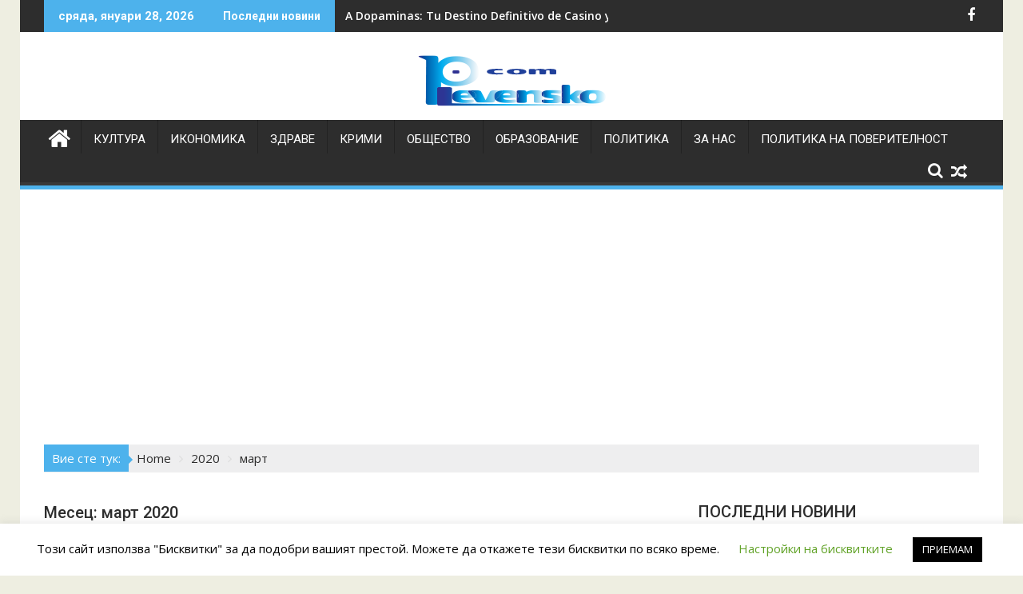

--- FILE ---
content_type: text/html; charset=UTF-8
request_url: https://plevensko.com/2020/03/
body_size: 22702
content:
<!DOCTYPE html><html lang="bg-BG">
			<head>

				<meta charset="UTF-8">
		<meta name="viewport" content="width=device-width, initial-scale=1">
		<link rel="profile" href="https://gmpg.org/xfn/11">
		<link rel="pingback" href="https://plevensko.com/xmlrpc.php">
		<meta name='robots' content='noindex, follow' />
	<style>img:is([sizes="auto" i], [sizes^="auto," i]) { contain-intrinsic-size: 3000px 1500px }</style>
	
	<!-- This site is optimized with the Yoast SEO plugin v25.6 - https://yoast.com/wordpress/plugins/seo/ -->
	<title>март 2020 - Plevensko.com</title>
	<meta property="og:locale" content="bg_BG" />
	<meta property="og:type" content="website" />
	<meta property="og:title" content="март 2020 - Plevensko.com" />
	<meta property="og:url" content="https://plevensko.com/2020/03/" />
	<meta property="og:site_name" content="Plevensko.com" />
	<meta name="twitter:card" content="summary_large_image" />
	<script type="application/ld+json" class="yoast-schema-graph">{"@context":"https://schema.org","@graph":[{"@type":"CollectionPage","@id":"https://plevensko.com/2020/03/","url":"https://plevensko.com/2020/03/","name":"март 2020 - Plevensko.com","isPartOf":{"@id":"https://plevensko.com/#website"},"primaryImageOfPage":{"@id":"https://plevensko.com/2020/03/#primaryimage"},"image":{"@id":"https://plevensko.com/2020/03/#primaryimage"},"thumbnailUrl":"https://plevensko.com/wp-content/uploads/2020/03/koronavirus-bremenni.jpg","breadcrumb":{"@id":"https://plevensko.com/2020/03/#breadcrumb"},"inLanguage":"bg-BG"},{"@type":"ImageObject","inLanguage":"bg-BG","@id":"https://plevensko.com/2020/03/#primaryimage","url":"https://plevensko.com/wp-content/uploads/2020/03/koronavirus-bremenni.jpg","contentUrl":"https://plevensko.com/wp-content/uploads/2020/03/koronavirus-bremenni.jpg","width":750,"height":445},{"@type":"BreadcrumbList","@id":"https://plevensko.com/2020/03/#breadcrumb","itemListElement":[{"@type":"ListItem","position":1,"name":"Начало","item":"https://plevensko.com/"},{"@type":"ListItem","position":2,"name":"Архиви за март 2020"}]},{"@type":"WebSite","@id":"https://plevensko.com/#website","url":"https://plevensko.com/","name":"Plevensko.com","description":"всички новини от Плевен и региона","publisher":{"@id":"https://plevensko.com/#organization"},"potentialAction":[{"@type":"SearchAction","target":{"@type":"EntryPoint","urlTemplate":"https://plevensko.com/?s={search_term_string}"},"query-input":{"@type":"PropertyValueSpecification","valueRequired":true,"valueName":"search_term_string"}}],"inLanguage":"bg-BG"},{"@type":"Organization","@id":"https://plevensko.com/#organization","name":"Plevensko.com","url":"https://plevensko.com/","logo":{"@type":"ImageObject","inLanguage":"bg-BG","@id":"https://plevensko.com/#/schema/logo/image/","url":"https://plevensko.com/wp-content/uploads/2025/07/plevensko.com-290x70-1.png","contentUrl":"https://plevensko.com/wp-content/uploads/2025/07/plevensko.com-290x70-1.png","width":290,"height":70,"caption":"Plevensko.com"},"image":{"@id":"https://plevensko.com/#/schema/logo/image/"}}]}</script>
	<!-- / Yoast SEO plugin. -->


<link rel='dns-prefetch' href='//fonts.googleapis.com' />
<link rel="alternate" type="application/rss+xml" title="Plevensko.com &raquo; Поток" href="https://plevensko.com/feed/" />
<link rel="alternate" type="application/rss+xml" title="Plevensko.com &raquo; поток за коментари" href="https://plevensko.com/comments/feed/" />
<script type="text/javascript">
/* <![CDATA[ */
window._wpemojiSettings = {"baseUrl":"https:\/\/s.w.org\/images\/core\/emoji\/16.0.1\/72x72\/","ext":".png","svgUrl":"https:\/\/s.w.org\/images\/core\/emoji\/16.0.1\/svg\/","svgExt":".svg","source":{"concatemoji":"https:\/\/plevensko.com\/wp-includes\/js\/wp-emoji-release.min.js?ver=6.8.3"}};
/*! This file is auto-generated */
!function(s,n){var o,i,e;function c(e){try{var t={supportTests:e,timestamp:(new Date).valueOf()};sessionStorage.setItem(o,JSON.stringify(t))}catch(e){}}function p(e,t,n){e.clearRect(0,0,e.canvas.width,e.canvas.height),e.fillText(t,0,0);var t=new Uint32Array(e.getImageData(0,0,e.canvas.width,e.canvas.height).data),a=(e.clearRect(0,0,e.canvas.width,e.canvas.height),e.fillText(n,0,0),new Uint32Array(e.getImageData(0,0,e.canvas.width,e.canvas.height).data));return t.every(function(e,t){return e===a[t]})}function u(e,t){e.clearRect(0,0,e.canvas.width,e.canvas.height),e.fillText(t,0,0);for(var n=e.getImageData(16,16,1,1),a=0;a<n.data.length;a++)if(0!==n.data[a])return!1;return!0}function f(e,t,n,a){switch(t){case"flag":return n(e,"\ud83c\udff3\ufe0f\u200d\u26a7\ufe0f","\ud83c\udff3\ufe0f\u200b\u26a7\ufe0f")?!1:!n(e,"\ud83c\udde8\ud83c\uddf6","\ud83c\udde8\u200b\ud83c\uddf6")&&!n(e,"\ud83c\udff4\udb40\udc67\udb40\udc62\udb40\udc65\udb40\udc6e\udb40\udc67\udb40\udc7f","\ud83c\udff4\u200b\udb40\udc67\u200b\udb40\udc62\u200b\udb40\udc65\u200b\udb40\udc6e\u200b\udb40\udc67\u200b\udb40\udc7f");case"emoji":return!a(e,"\ud83e\udedf")}return!1}function g(e,t,n,a){var r="undefined"!=typeof WorkerGlobalScope&&self instanceof WorkerGlobalScope?new OffscreenCanvas(300,150):s.createElement("canvas"),o=r.getContext("2d",{willReadFrequently:!0}),i=(o.textBaseline="top",o.font="600 32px Arial",{});return e.forEach(function(e){i[e]=t(o,e,n,a)}),i}function t(e){var t=s.createElement("script");t.src=e,t.defer=!0,s.head.appendChild(t)}"undefined"!=typeof Promise&&(o="wpEmojiSettingsSupports",i=["flag","emoji"],n.supports={everything:!0,everythingExceptFlag:!0},e=new Promise(function(e){s.addEventListener("DOMContentLoaded",e,{once:!0})}),new Promise(function(t){var n=function(){try{var e=JSON.parse(sessionStorage.getItem(o));if("object"==typeof e&&"number"==typeof e.timestamp&&(new Date).valueOf()<e.timestamp+604800&&"object"==typeof e.supportTests)return e.supportTests}catch(e){}return null}();if(!n){if("undefined"!=typeof Worker&&"undefined"!=typeof OffscreenCanvas&&"undefined"!=typeof URL&&URL.createObjectURL&&"undefined"!=typeof Blob)try{var e="postMessage("+g.toString()+"("+[JSON.stringify(i),f.toString(),p.toString(),u.toString()].join(",")+"));",a=new Blob([e],{type:"text/javascript"}),r=new Worker(URL.createObjectURL(a),{name:"wpTestEmojiSupports"});return void(r.onmessage=function(e){c(n=e.data),r.terminate(),t(n)})}catch(e){}c(n=g(i,f,p,u))}t(n)}).then(function(e){for(var t in e)n.supports[t]=e[t],n.supports.everything=n.supports.everything&&n.supports[t],"flag"!==t&&(n.supports.everythingExceptFlag=n.supports.everythingExceptFlag&&n.supports[t]);n.supports.everythingExceptFlag=n.supports.everythingExceptFlag&&!n.supports.flag,n.DOMReady=!1,n.readyCallback=function(){n.DOMReady=!0}}).then(function(){return e}).then(function(){var e;n.supports.everything||(n.readyCallback(),(e=n.source||{}).concatemoji?t(e.concatemoji):e.wpemoji&&e.twemoji&&(t(e.twemoji),t(e.wpemoji)))}))}((window,document),window._wpemojiSettings);
/* ]]> */
</script>
<style id='wp-emoji-styles-inline-css' type='text/css'>

	img.wp-smiley, img.emoji {
		display: inline !important;
		border: none !important;
		box-shadow: none !important;
		height: 1em !important;
		width: 1em !important;
		margin: 0 0.07em !important;
		vertical-align: -0.1em !important;
		background: none !important;
		padding: 0 !important;
	}
</style>
<link rel='stylesheet' id='wp-block-library-css' href='https://plevensko.com/wp-includes/css/dist/block-library/style.min.css?ver=6.8.3' type='text/css' media='all' />
<style id='wp-block-library-theme-inline-css' type='text/css'>
.wp-block-audio :where(figcaption){color:#555;font-size:13px;text-align:center}.is-dark-theme .wp-block-audio :where(figcaption){color:#ffffffa6}.wp-block-audio{margin:0 0 1em}.wp-block-code{border:1px solid #ccc;border-radius:4px;font-family:Menlo,Consolas,monaco,monospace;padding:.8em 1em}.wp-block-embed :where(figcaption){color:#555;font-size:13px;text-align:center}.is-dark-theme .wp-block-embed :where(figcaption){color:#ffffffa6}.wp-block-embed{margin:0 0 1em}.blocks-gallery-caption{color:#555;font-size:13px;text-align:center}.is-dark-theme .blocks-gallery-caption{color:#ffffffa6}:root :where(.wp-block-image figcaption){color:#555;font-size:13px;text-align:center}.is-dark-theme :root :where(.wp-block-image figcaption){color:#ffffffa6}.wp-block-image{margin:0 0 1em}.wp-block-pullquote{border-bottom:4px solid;border-top:4px solid;color:currentColor;margin-bottom:1.75em}.wp-block-pullquote cite,.wp-block-pullquote footer,.wp-block-pullquote__citation{color:currentColor;font-size:.8125em;font-style:normal;text-transform:uppercase}.wp-block-quote{border-left:.25em solid;margin:0 0 1.75em;padding-left:1em}.wp-block-quote cite,.wp-block-quote footer{color:currentColor;font-size:.8125em;font-style:normal;position:relative}.wp-block-quote:where(.has-text-align-right){border-left:none;border-right:.25em solid;padding-left:0;padding-right:1em}.wp-block-quote:where(.has-text-align-center){border:none;padding-left:0}.wp-block-quote.is-large,.wp-block-quote.is-style-large,.wp-block-quote:where(.is-style-plain){border:none}.wp-block-search .wp-block-search__label{font-weight:700}.wp-block-search__button{border:1px solid #ccc;padding:.375em .625em}:where(.wp-block-group.has-background){padding:1.25em 2.375em}.wp-block-separator.has-css-opacity{opacity:.4}.wp-block-separator{border:none;border-bottom:2px solid;margin-left:auto;margin-right:auto}.wp-block-separator.has-alpha-channel-opacity{opacity:1}.wp-block-separator:not(.is-style-wide):not(.is-style-dots){width:100px}.wp-block-separator.has-background:not(.is-style-dots){border-bottom:none;height:1px}.wp-block-separator.has-background:not(.is-style-wide):not(.is-style-dots){height:2px}.wp-block-table{margin:0 0 1em}.wp-block-table td,.wp-block-table th{word-break:normal}.wp-block-table :where(figcaption){color:#555;font-size:13px;text-align:center}.is-dark-theme .wp-block-table :where(figcaption){color:#ffffffa6}.wp-block-video :where(figcaption){color:#555;font-size:13px;text-align:center}.is-dark-theme .wp-block-video :where(figcaption){color:#ffffffa6}.wp-block-video{margin:0 0 1em}:root :where(.wp-block-template-part.has-background){margin-bottom:0;margin-top:0;padding:1.25em 2.375em}
</style>
<style id='classic-theme-styles-inline-css' type='text/css'>
/*! This file is auto-generated */
.wp-block-button__link{color:#fff;background-color:#32373c;border-radius:9999px;box-shadow:none;text-decoration:none;padding:calc(.667em + 2px) calc(1.333em + 2px);font-size:1.125em}.wp-block-file__button{background:#32373c;color:#fff;text-decoration:none}
</style>
<link rel='stylesheet' id='magnific-popup-css' href='https://plevensko.com/wp-content/plugins/gutentor/assets/library/magnific-popup/magnific-popup.min.css?ver=1.8.0' type='text/css' media='all' />
<link rel='stylesheet' id='slick-css' href='https://plevensko.com/wp-content/plugins/gutentor/assets/library/slick/slick.min.css?ver=1.8.1' type='text/css' media='all' />
<link rel='stylesheet' id='fontawesome-css' href='https://plevensko.com/wp-content/plugins/gutentor/assets/library/fontawesome/css/all.min.css?ver=5.12.0' type='text/css' media='all' />
<link rel='stylesheet' id='wpness-grid-css' href='https://plevensko.com/wp-content/plugins/gutentor/assets/library/wpness-grid/wpness-grid.css?ver=1.0.0' type='text/css' media='all' />
<link rel='stylesheet' id='animate-css' href='https://plevensko.com/wp-content/plugins/gutentor/assets/library/animatecss/animate.min.css?ver=3.7.2' type='text/css' media='all' />
<link rel='stylesheet' id='wp-components-css' href='https://plevensko.com/wp-includes/css/dist/components/style.min.css?ver=6.8.3' type='text/css' media='all' />
<link rel='stylesheet' id='wp-preferences-css' href='https://plevensko.com/wp-includes/css/dist/preferences/style.min.css?ver=6.8.3' type='text/css' media='all' />
<link rel='stylesheet' id='wp-block-editor-css' href='https://plevensko.com/wp-includes/css/dist/block-editor/style.min.css?ver=6.8.3' type='text/css' media='all' />
<link rel='stylesheet' id='wp-reusable-blocks-css' href='https://plevensko.com/wp-includes/css/dist/reusable-blocks/style.min.css?ver=6.8.3' type='text/css' media='all' />
<link rel='stylesheet' id='wp-patterns-css' href='https://plevensko.com/wp-includes/css/dist/patterns/style.min.css?ver=6.8.3' type='text/css' media='all' />
<link rel='stylesheet' id='wp-editor-css' href='https://plevensko.com/wp-includes/css/dist/editor/style.min.css?ver=6.8.3' type='text/css' media='all' />
<link rel='stylesheet' id='gutentor-css' href='https://plevensko.com/wp-content/plugins/gutentor/dist/blocks.style.build.css?ver=3.5.1' type='text/css' media='all' />
<style id='global-styles-inline-css' type='text/css'>
:root{--wp--preset--aspect-ratio--square: 1;--wp--preset--aspect-ratio--4-3: 4/3;--wp--preset--aspect-ratio--3-4: 3/4;--wp--preset--aspect-ratio--3-2: 3/2;--wp--preset--aspect-ratio--2-3: 2/3;--wp--preset--aspect-ratio--16-9: 16/9;--wp--preset--aspect-ratio--9-16: 9/16;--wp--preset--color--black: #000000;--wp--preset--color--cyan-bluish-gray: #abb8c3;--wp--preset--color--white: #ffffff;--wp--preset--color--pale-pink: #f78da7;--wp--preset--color--vivid-red: #cf2e2e;--wp--preset--color--luminous-vivid-orange: #ff6900;--wp--preset--color--luminous-vivid-amber: #fcb900;--wp--preset--color--light-green-cyan: #7bdcb5;--wp--preset--color--vivid-green-cyan: #00d084;--wp--preset--color--pale-cyan-blue: #8ed1fc;--wp--preset--color--vivid-cyan-blue: #0693e3;--wp--preset--color--vivid-purple: #9b51e0;--wp--preset--gradient--vivid-cyan-blue-to-vivid-purple: linear-gradient(135deg,rgba(6,147,227,1) 0%,rgb(155,81,224) 100%);--wp--preset--gradient--light-green-cyan-to-vivid-green-cyan: linear-gradient(135deg,rgb(122,220,180) 0%,rgb(0,208,130) 100%);--wp--preset--gradient--luminous-vivid-amber-to-luminous-vivid-orange: linear-gradient(135deg,rgba(252,185,0,1) 0%,rgba(255,105,0,1) 100%);--wp--preset--gradient--luminous-vivid-orange-to-vivid-red: linear-gradient(135deg,rgba(255,105,0,1) 0%,rgb(207,46,46) 100%);--wp--preset--gradient--very-light-gray-to-cyan-bluish-gray: linear-gradient(135deg,rgb(238,238,238) 0%,rgb(169,184,195) 100%);--wp--preset--gradient--cool-to-warm-spectrum: linear-gradient(135deg,rgb(74,234,220) 0%,rgb(151,120,209) 20%,rgb(207,42,186) 40%,rgb(238,44,130) 60%,rgb(251,105,98) 80%,rgb(254,248,76) 100%);--wp--preset--gradient--blush-light-purple: linear-gradient(135deg,rgb(255,206,236) 0%,rgb(152,150,240) 100%);--wp--preset--gradient--blush-bordeaux: linear-gradient(135deg,rgb(254,205,165) 0%,rgb(254,45,45) 50%,rgb(107,0,62) 100%);--wp--preset--gradient--luminous-dusk: linear-gradient(135deg,rgb(255,203,112) 0%,rgb(199,81,192) 50%,rgb(65,88,208) 100%);--wp--preset--gradient--pale-ocean: linear-gradient(135deg,rgb(255,245,203) 0%,rgb(182,227,212) 50%,rgb(51,167,181) 100%);--wp--preset--gradient--electric-grass: linear-gradient(135deg,rgb(202,248,128) 0%,rgb(113,206,126) 100%);--wp--preset--gradient--midnight: linear-gradient(135deg,rgb(2,3,129) 0%,rgb(40,116,252) 100%);--wp--preset--font-size--small: 13px;--wp--preset--font-size--medium: 20px;--wp--preset--font-size--large: 36px;--wp--preset--font-size--x-large: 42px;--wp--preset--spacing--20: 0.44rem;--wp--preset--spacing--30: 0.67rem;--wp--preset--spacing--40: 1rem;--wp--preset--spacing--50: 1.5rem;--wp--preset--spacing--60: 2.25rem;--wp--preset--spacing--70: 3.38rem;--wp--preset--spacing--80: 5.06rem;--wp--preset--shadow--natural: 6px 6px 9px rgba(0, 0, 0, 0.2);--wp--preset--shadow--deep: 12px 12px 50px rgba(0, 0, 0, 0.4);--wp--preset--shadow--sharp: 6px 6px 0px rgba(0, 0, 0, 0.2);--wp--preset--shadow--outlined: 6px 6px 0px -3px rgba(255, 255, 255, 1), 6px 6px rgba(0, 0, 0, 1);--wp--preset--shadow--crisp: 6px 6px 0px rgba(0, 0, 0, 1);}:where(.is-layout-flex){gap: 0.5em;}:where(.is-layout-grid){gap: 0.5em;}body .is-layout-flex{display: flex;}.is-layout-flex{flex-wrap: wrap;align-items: center;}.is-layout-flex > :is(*, div){margin: 0;}body .is-layout-grid{display: grid;}.is-layout-grid > :is(*, div){margin: 0;}:where(.wp-block-columns.is-layout-flex){gap: 2em;}:where(.wp-block-columns.is-layout-grid){gap: 2em;}:where(.wp-block-post-template.is-layout-flex){gap: 1.25em;}:where(.wp-block-post-template.is-layout-grid){gap: 1.25em;}.has-black-color{color: var(--wp--preset--color--black) !important;}.has-cyan-bluish-gray-color{color: var(--wp--preset--color--cyan-bluish-gray) !important;}.has-white-color{color: var(--wp--preset--color--white) !important;}.has-pale-pink-color{color: var(--wp--preset--color--pale-pink) !important;}.has-vivid-red-color{color: var(--wp--preset--color--vivid-red) !important;}.has-luminous-vivid-orange-color{color: var(--wp--preset--color--luminous-vivid-orange) !important;}.has-luminous-vivid-amber-color{color: var(--wp--preset--color--luminous-vivid-amber) !important;}.has-light-green-cyan-color{color: var(--wp--preset--color--light-green-cyan) !important;}.has-vivid-green-cyan-color{color: var(--wp--preset--color--vivid-green-cyan) !important;}.has-pale-cyan-blue-color{color: var(--wp--preset--color--pale-cyan-blue) !important;}.has-vivid-cyan-blue-color{color: var(--wp--preset--color--vivid-cyan-blue) !important;}.has-vivid-purple-color{color: var(--wp--preset--color--vivid-purple) !important;}.has-black-background-color{background-color: var(--wp--preset--color--black) !important;}.has-cyan-bluish-gray-background-color{background-color: var(--wp--preset--color--cyan-bluish-gray) !important;}.has-white-background-color{background-color: var(--wp--preset--color--white) !important;}.has-pale-pink-background-color{background-color: var(--wp--preset--color--pale-pink) !important;}.has-vivid-red-background-color{background-color: var(--wp--preset--color--vivid-red) !important;}.has-luminous-vivid-orange-background-color{background-color: var(--wp--preset--color--luminous-vivid-orange) !important;}.has-luminous-vivid-amber-background-color{background-color: var(--wp--preset--color--luminous-vivid-amber) !important;}.has-light-green-cyan-background-color{background-color: var(--wp--preset--color--light-green-cyan) !important;}.has-vivid-green-cyan-background-color{background-color: var(--wp--preset--color--vivid-green-cyan) !important;}.has-pale-cyan-blue-background-color{background-color: var(--wp--preset--color--pale-cyan-blue) !important;}.has-vivid-cyan-blue-background-color{background-color: var(--wp--preset--color--vivid-cyan-blue) !important;}.has-vivid-purple-background-color{background-color: var(--wp--preset--color--vivid-purple) !important;}.has-black-border-color{border-color: var(--wp--preset--color--black) !important;}.has-cyan-bluish-gray-border-color{border-color: var(--wp--preset--color--cyan-bluish-gray) !important;}.has-white-border-color{border-color: var(--wp--preset--color--white) !important;}.has-pale-pink-border-color{border-color: var(--wp--preset--color--pale-pink) !important;}.has-vivid-red-border-color{border-color: var(--wp--preset--color--vivid-red) !important;}.has-luminous-vivid-orange-border-color{border-color: var(--wp--preset--color--luminous-vivid-orange) !important;}.has-luminous-vivid-amber-border-color{border-color: var(--wp--preset--color--luminous-vivid-amber) !important;}.has-light-green-cyan-border-color{border-color: var(--wp--preset--color--light-green-cyan) !important;}.has-vivid-green-cyan-border-color{border-color: var(--wp--preset--color--vivid-green-cyan) !important;}.has-pale-cyan-blue-border-color{border-color: var(--wp--preset--color--pale-cyan-blue) !important;}.has-vivid-cyan-blue-border-color{border-color: var(--wp--preset--color--vivid-cyan-blue) !important;}.has-vivid-purple-border-color{border-color: var(--wp--preset--color--vivid-purple) !important;}.has-vivid-cyan-blue-to-vivid-purple-gradient-background{background: var(--wp--preset--gradient--vivid-cyan-blue-to-vivid-purple) !important;}.has-light-green-cyan-to-vivid-green-cyan-gradient-background{background: var(--wp--preset--gradient--light-green-cyan-to-vivid-green-cyan) !important;}.has-luminous-vivid-amber-to-luminous-vivid-orange-gradient-background{background: var(--wp--preset--gradient--luminous-vivid-amber-to-luminous-vivid-orange) !important;}.has-luminous-vivid-orange-to-vivid-red-gradient-background{background: var(--wp--preset--gradient--luminous-vivid-orange-to-vivid-red) !important;}.has-very-light-gray-to-cyan-bluish-gray-gradient-background{background: var(--wp--preset--gradient--very-light-gray-to-cyan-bluish-gray) !important;}.has-cool-to-warm-spectrum-gradient-background{background: var(--wp--preset--gradient--cool-to-warm-spectrum) !important;}.has-blush-light-purple-gradient-background{background: var(--wp--preset--gradient--blush-light-purple) !important;}.has-blush-bordeaux-gradient-background{background: var(--wp--preset--gradient--blush-bordeaux) !important;}.has-luminous-dusk-gradient-background{background: var(--wp--preset--gradient--luminous-dusk) !important;}.has-pale-ocean-gradient-background{background: var(--wp--preset--gradient--pale-ocean) !important;}.has-electric-grass-gradient-background{background: var(--wp--preset--gradient--electric-grass) !important;}.has-midnight-gradient-background{background: var(--wp--preset--gradient--midnight) !important;}.has-small-font-size{font-size: var(--wp--preset--font-size--small) !important;}.has-medium-font-size{font-size: var(--wp--preset--font-size--medium) !important;}.has-large-font-size{font-size: var(--wp--preset--font-size--large) !important;}.has-x-large-font-size{font-size: var(--wp--preset--font-size--x-large) !important;}
:where(.wp-block-post-template.is-layout-flex){gap: 1.25em;}:where(.wp-block-post-template.is-layout-grid){gap: 1.25em;}
:where(.wp-block-columns.is-layout-flex){gap: 2em;}:where(.wp-block-columns.is-layout-grid){gap: 2em;}
:root :where(.wp-block-pullquote){font-size: 1.5em;line-height: 1.6;}
</style>
<link rel='stylesheet' id='contact-form-7-css' href='https://plevensko.com/wp-content/plugins/contact-form-7/includes/css/styles.css?ver=6.1.1' type='text/css' media='all' />
<link rel='stylesheet' id='cookie-law-info-css' href='https://plevensko.com/wp-content/plugins/cookie-law-info/legacy/public/css/cookie-law-info-public.css?ver=3.3.1' type='text/css' media='all' />
<link rel='stylesheet' id='cookie-law-info-gdpr-css' href='https://plevensko.com/wp-content/plugins/cookie-law-info/legacy/public/css/cookie-law-info-gdpr.css?ver=3.3.1' type='text/css' media='all' />
<link rel='stylesheet' id='jquery-bxslider-css' href='https://plevensko.com/wp-content/themes/supermag/assets/library/bxslider/css/jquery.bxslider.min.css?ver=4.2.5' type='text/css' media='all' />
<link rel='stylesheet' id='supermag-googleapis-css' href='//fonts.googleapis.com/css?family=Open+Sans%3A600%2C400%7CRoboto%3A300italic%2C400%2C500%2C700&#038;ver=1.0.1' type='text/css' media='all' />
<link rel='stylesheet' id='font-awesome-css' href='https://plevensko.com/wp-content/themes/supermag/assets/library/Font-Awesome/css/font-awesome.min.css?ver=4.7.0' type='text/css' media='all' />
<link rel='stylesheet' id='supermag-style-css' href='https://plevensko.com/wp-content/themes/supermag/style.css?ver=1.4.9' type='text/css' media='all' />
<style id='supermag-style-inline-css' type='text/css'>

            mark,
            .comment-form .form-submit input,
            .read-more,
            .bn-title,
            .home-icon.front_page_on,
            .header-wrapper .menu li:hover > a,
            .header-wrapper .menu > li.current-menu-item a,
            .header-wrapper .menu > li.current-menu-parent a,
            .header-wrapper .menu > li.current_page_parent a,
            .header-wrapper .menu > li.current_page_ancestor a,
            .header-wrapper .menu > li.current-menu-item > a:before,
            .header-wrapper .menu > li.current-menu-parent > a:before,
            .header-wrapper .menu > li.current_page_parent > a:before,
            .header-wrapper .menu > li.current_page_ancestor > a:before,
            .header-wrapper .main-navigation ul ul.sub-menu li:hover > a,
            .header-wrapper .main-navigation ul ul.children li:hover > a,
            .slider-section .cat-links a,
            .featured-desc .below-entry-meta .cat-links a,
            #calendar_wrap #wp-calendar #today,
            #calendar_wrap #wp-calendar #today a,
            .wpcf7-form input.wpcf7-submit:hover,
            .breadcrumb{
                background: #4db2ec;
            }
        
            a:hover,
            .screen-reader-text:focus,
            .bn-content a:hover,
            .socials a:hover,
            .site-title a,
            .search-block input#menu-search,
            .widget_search input#s,
            .search-block #searchsubmit,
            .widget_search #searchsubmit,
            .footer-sidebar .featured-desc .above-entry-meta a:hover,
            .slider-section .slide-title:hover,
            .besides-slider .post-title a:hover,
            .slider-feature-wrap a:hover,
            .slider-section .bx-controls-direction a,
            .besides-slider .beside-post:hover .beside-caption,
            .besides-slider .beside-post:hover .beside-caption a:hover,
            .featured-desc .above-entry-meta span:hover,
            .posted-on a:hover,
            .cat-links a:hover,
            .comments-link a:hover,
            .edit-link a:hover,
            .tags-links a:hover,
            .byline a:hover,
            .nav-links a:hover,
            #supermag-breadcrumbs a:hover,
            .wpcf7-form input.wpcf7-submit,
             .woocommerce nav.woocommerce-pagination ul li a:focus, 
             .woocommerce nav.woocommerce-pagination ul li a:hover, 
             .woocommerce nav.woocommerce-pagination ul li span.current{
                color: #4db2ec;
            }
            .search-block input#menu-search,
            .widget_search input#s,
            .tagcloud a{
                border: 1px solid #4db2ec;
            }
            .footer-wrapper .border,
            .nav-links .nav-previous a:hover,
            .nav-links .nav-next a:hover{
                border-top: 1px solid #4db2ec;
            }
             .besides-slider .beside-post{
                border-bottom: 3px solid #4db2ec;
            }
            .widget-title,
            .footer-wrapper,
            .page-header .page-title,
            .single .entry-header .entry-title,
            .page .entry-header .entry-title{
                border-bottom: 1px solid #4db2ec;
            }
            .widget-title:before,
            .page-header .page-title:before,
            .single .entry-header .entry-title:before,
            .page .entry-header .entry-title:before {
                border-bottom: 7px solid #4db2ec;
            }
           .wpcf7-form input.wpcf7-submit,
            article.post.sticky{
                border: 2px solid #4db2ec;
            }
           .breadcrumb::after {
                border-left: 5px solid #4db2ec;
            }
           .rtl .breadcrumb::after {
                border-right: 5px solid #4db2ec;
                border-left:medium none;
            }
           .header-wrapper #site-navigation{
                border-bottom: 5px solid #4db2ec;
            }
           @media screen and (max-width:992px){
                .slicknav_btn.slicknav_open{
                    border: 1px solid #4db2ec;
                }
                 .header-wrapper .main-navigation ul ul.sub-menu li:hover > a,
                 .header-wrapper .main-navigation ul ul.children li:hover > a
                 {
                         background: #2d2d2d;
                 }
                .slicknav_btn.slicknav_open:before{
                    background: #4db2ec;
                    box-shadow: 0 6px 0 0 #4db2ec, 0 12px 0 0 #4db2ec;
                }
                .slicknav_nav li:hover > a,
                .slicknav_nav li.current-menu-ancestor a,
                .slicknav_nav li.current-menu-item  > a,
                .slicknav_nav li.current_page_item a,
                .slicknav_nav li.current_page_item .slicknav_item span,
                .slicknav_nav li .slicknav_item:hover a{
                    color: #4db2ec;
                }
            }
                    .cat-links .at-cat-item-1{
                    background: #4db2ec!important;
                    color : #fff!important;
                    }
                    
                    .cat-links .at-cat-item-1:hover{
                    background: #2d2d2d!important;
                    color : #fff!important;
                    }
                    
                    .cat-links .at-cat-item-2{
                    background: #7d87ce!important;
                    color : #fff!important;
                    }
                    
                    .at-cat-color-wrap-2 .widget-title::before,
                    body.category-2 .page-header .page-title::before
                    {
                     border-bottom: 7px solid #7d87ce;
                    }
                    
                    .at-cat-color-wrap-2 .widget-title,
                     body.category-2 .page-header .page-title
                    {
                     border-bottom: 1px solid #7d87ce;
                    }
                    .cat-links .at-cat-item-2:hover{
                    background: #2d2d2d!important;
                    color : #fff!important;
                    }
                    
                    .cat-links .at-cat-item-3{
                    background: #e85f91!important;
                    color : #fff!important;
                    }
                    
                    .at-cat-color-wrap-3 .widget-title::before,
                    body.category-3 .page-header .page-title::before
                    {
                     border-bottom: 7px solid #e85f91;
                    }
                    
                    .at-cat-color-wrap-3 .widget-title,
                     body.category-3 .page-header .page-title
                    {
                     border-bottom: 1px solid #e85f91;
                    }
                    .cat-links .at-cat-item-3:hover{
                    background: #2d2d2d!important;
                    color : #fff!important;
                    }
                    
                    .cat-links .at-cat-item-4{
                    background: #da33e0!important;
                    color : #fff!important;
                    }
                    
                    .at-cat-color-wrap-4 .widget-title::before,
                    body.category-4 .page-header .page-title::before
                    {
                     border-bottom: 7px solid #da33e0;
                    }
                    
                    .at-cat-color-wrap-4 .widget-title,
                     body.category-4 .page-header .page-title
                    {
                     border-bottom: 1px solid #da33e0;
                    }
                    .cat-links .at-cat-item-4:hover{
                    background: #2d2d2d!important;
                    color : #fff!important;
                    }
                    
                    .cat-links .at-cat-item-5{
                    background: #81d742!important;
                    color : #fff!important;
                    }
                    
                    .at-cat-color-wrap-5 .widget-title::before,
                    body.category-5 .page-header .page-title::before
                    {
                     border-bottom: 7px solid #81d742;
                    }
                    
                    .at-cat-color-wrap-5 .widget-title,
                     body.category-5 .page-header .page-title
                    {
                     border-bottom: 1px solid #81d742;
                    }
                    .cat-links .at-cat-item-5:hover{
                    background: #2d2d2d!important;
                    color : #fff!important;
                    }
                    
                    .cat-links .at-cat-item-6{
                    background: #d8a0c2!important;
                    color : #fff!important;
                    }
                    
                    .at-cat-color-wrap-6 .widget-title::before,
                    body.category-6 .page-header .page-title::before
                    {
                     border-bottom: 7px solid #d8a0c2;
                    }
                    
                    .at-cat-color-wrap-6 .widget-title,
                     body.category-6 .page-header .page-title
                    {
                     border-bottom: 1px solid #d8a0c2;
                    }
                    .cat-links .at-cat-item-6:hover{
                    background: #2d2d2d!important;
                    color : #fff!important;
                    }
                    
                    .cat-links .at-cat-item-7{
                    background: #82ada1!important;
                    color : #fff!important;
                    }
                    
                    .at-cat-color-wrap-7 .widget-title::before,
                    body.category-7 .page-header .page-title::before
                    {
                     border-bottom: 7px solid #82ada1;
                    }
                    
                    .at-cat-color-wrap-7 .widget-title,
                     body.category-7 .page-header .page-title
                    {
                     border-bottom: 1px solid #82ada1;
                    }
                    .cat-links .at-cat-item-7:hover{
                    background: #2d2d2d!important;
                    color : #fff!important;
                    }
                    
                    .cat-links .at-cat-item-8{
                    background: #b4d69c!important;
                    color : #fff!important;
                    }
                    
                    .at-cat-color-wrap-8 .widget-title::before,
                    body.category-8 .page-header .page-title::before
                    {
                     border-bottom: 7px solid #b4d69c;
                    }
                    
                    .at-cat-color-wrap-8 .widget-title,
                     body.category-8 .page-header .page-title
                    {
                     border-bottom: 1px solid #b4d69c;
                    }
                    .cat-links .at-cat-item-8:hover{
                    background: #2d2d2d!important;
                    color : #fff!important;
                    }
                    
                    .cat-links .at-cat-item-10{
                    background: #4db2ec!important;
                    color : #fff!important;
                    }
                    
                    .cat-links .at-cat-item-10:hover{
                    background: #2d2d2d!important;
                    color : #fff!important;
                    }
                    
                    .cat-links .at-cat-item-11{
                    background: #4db2ec!important;
                    color : #fff!important;
                    }
                    
                    .cat-links .at-cat-item-11:hover{
                    background: #2d2d2d!important;
                    color : #fff!important;
                    }
                    .popup-wrap .popup-content {
    height: 330px;
}
.sticky-popup{
width:265px!important
}
</style>
<link rel='stylesheet' id='supermag-block-front-styles-css' href='https://plevensko.com/wp-content/themes/supermag/acmethemes/gutenberg/gutenberg-front.css?ver=1.0' type='text/css' media='all' />
<link rel='stylesheet' id='slb_core-css' href='https://plevensko.com/wp-content/plugins/simple-lightbox/client/css/app.css?ver=2.9.4' type='text/css' media='all' />
<script type="text/javascript" src="https://plevensko.com/wp-includes/js/jquery/jquery.min.js?ver=3.7.1" id="jquery-core-js"></script>
<script type="text/javascript" src="https://plevensko.com/wp-includes/js/jquery/jquery-migrate.min.js?ver=3.4.1" id="jquery-migrate-js"></script>
<script type="text/javascript" id="cookie-law-info-js-extra">
/* <![CDATA[ */
var Cli_Data = {"nn_cookie_ids":[],"cookielist":[],"non_necessary_cookies":[],"ccpaEnabled":"","ccpaRegionBased":"","ccpaBarEnabled":"","strictlyEnabled":["necessary","obligatoire"],"ccpaType":"gdpr","js_blocking":"","custom_integration":"","triggerDomRefresh":"","secure_cookies":""};
var cli_cookiebar_settings = {"animate_speed_hide":"500","animate_speed_show":"500","background":"#FFF","border":"#b1a6a6c2","border_on":"","button_1_button_colour":"#000","button_1_button_hover":"#000000","button_1_link_colour":"#fff","button_1_as_button":"1","button_1_new_win":"","button_2_button_colour":"#333","button_2_button_hover":"#292929","button_2_link_colour":"#444","button_2_as_button":"","button_2_hidebar":"","button_3_button_colour":"#000","button_3_button_hover":"#000000","button_3_link_colour":"#fff","button_3_as_button":"1","button_3_new_win":"","button_4_button_colour":"#000","button_4_button_hover":"#000000","button_4_link_colour":"#62a329","button_4_as_button":"","button_7_button_colour":"#61a229","button_7_button_hover":"#4e8221","button_7_link_colour":"#fff","button_7_as_button":"1","button_7_new_win":"","font_family":"inherit","header_fix":"","notify_animate_hide":"1","notify_animate_show":"","notify_div_id":"#cookie-law-info-bar","notify_position_horizontal":"right","notify_position_vertical":"bottom","scroll_close":"","scroll_close_reload":"","accept_close_reload":"","reject_close_reload":"","showagain_tab":"1","showagain_background":"#fff","showagain_border":"#000","showagain_div_id":"#cookie-law-info-again","showagain_x_position":"100px","text":"#000","show_once_yn":"","show_once":"10000","logging_on":"","as_popup":"","popup_overlay":"1","bar_heading_text":"","cookie_bar_as":"banner","popup_showagain_position":"bottom-right","widget_position":"left"};
var log_object = {"ajax_url":"https:\/\/plevensko.com\/wp-admin\/admin-ajax.php"};
/* ]]> */
</script>
<script type="text/javascript" src="https://plevensko.com/wp-content/plugins/cookie-law-info/legacy/public/js/cookie-law-info-public.js?ver=3.3.1" id="cookie-law-info-js"></script>
<!--[if lt IE 9]>
<script type="text/javascript" src="https://plevensko.com/wp-content/themes/supermag/assets/library/html5shiv/html5shiv.min.js?ver=3.7.3" id="html5-js"></script>
<![endif]-->
<!--[if lt IE 9]>
<script type="text/javascript" src="https://plevensko.com/wp-content/themes/supermag/assets/library/respond/respond.min.js?ver=1.1.2" id="respond-js"></script>
<![endif]-->
<link rel="https://api.w.org/" href="https://plevensko.com/wp-json/" /><link rel="EditURI" type="application/rsd+xml" title="RSD" href="https://plevensko.com/xmlrpc.php?rsd" />
<meta name="generator" content="WordPress 6.8.3" />
<!-- HFCM by 99 Robots - Snippet # 1: Analytics -->
<!-- Global site tag (gtag.js) - Google Analytics -->
<script async src="https://www.googletagmanager.com/gtag/js?id=UA-155301493-1"></script>
<script>
  window.dataLayer = window.dataLayer || [];
  function gtag(){dataLayer.push(arguments);}
  gtag('js', new Date());

  gtag('config', 'UA-155301493-1');
</script>

<!-- /end HFCM by 99 Robots -->
<!-- HFCM by 99 Robots - Snippet # 2: Adsense -->
<script data-ad-client="ca-pub-9955515130087666" async src="https://pagead2.googlesyndication.com/pagead/js/adsbygoogle.js"></script>
<!-- /end HFCM by 99 Robots -->
<style type="text/css" id="custom-background-css">
body.custom-background { background-color: #eeeee1; }
</style>
	<link rel="icon" href="https://plevensko.com/wp-content/uploads/2025/07/cropped-plevensko-favicon-32x32.png" sizes="32x32" />
<link rel="icon" href="https://plevensko.com/wp-content/uploads/2025/07/cropped-plevensko-favicon-192x192.png" sizes="192x192" />
<link rel="apple-touch-icon" href="https://plevensko.com/wp-content/uploads/2025/07/cropped-plevensko-favicon-180x180.png" />
<meta name="msapplication-TileImage" content="https://plevensko.com/wp-content/uploads/2025/07/cropped-plevensko-favicon-270x270.png" />
		<style type="text/css" id="wp-custom-css">
			.widget-title span {
    text-transform: uppercase;
}		</style>
		
	</head>
<body class="archive date custom-background wp-custom-logo wp-theme-supermag gutentor-active boxed-layout blog-large-image single-large-image blog-disable-image-zoom center-logo-below-ainfo right-sidebar at-sticky-sidebar group-blog">

		<div id="page" class="hfeed site">
				<a class="skip-link screen-reader-text" href="#content" title="link">Skip to content</a>
				<header id="masthead" class="site-header" role="banner">
			<div class="top-header-section clearfix">
				<div class="wrapper">
					 <div class="header-latest-posts float-left bn-title">сряда, януари 28, 2026</div>							<div class="header-latest-posts bn-wrapper float-left">
								<div class="bn-title">
									Последни новини								</div>
								<ul class="duper-bn">
																			<li class="bn-content">
											<a href="https://plevensko.com/2025/12/07/a-dopaminas-tu-destino-definitivo-de-casino-y-apuestas-en-argentina/" title="A Dopaminas: Tu Destino Definitivo de Casino y Apuestas en Argentina">
												A Dopaminas: Tu Destino Definitivo de Casino y Apuestas en Argentina											</a>
										</li>
																			<li class="bn-content">
											<a href="https://plevensko.com/2025/05/01/%d0%bf%d0%bb%d0%b5%d0%b2%d0%b5%d0%bd-%d0%b7%d0%b0%d0%bf%d0%be%d1%87%d0%bd%d0%b0-%d0%bf%d0%be%d0%b4%d0%bc%d1%8f%d0%bd%d0%b0%d1%82%d0%b0-%d0%bd%d0%b0-%d1%81%d0%bf%d0%b8%d1%80%d0%ba%d0%b8%d1%82%d0%b5/" title="Плевен: Започна подмяната на спирките на обществения транспорт (снимки)">
												Плевен: Започна подмяната на спирките на обществения транспорт (снимки)											</a>
										</li>
																			<li class="bn-content">
											<a href="https://plevensko.com/2024/12/25/the-ultimate-guide-to-hp-victus-your-entry-point-to-affordable-gaming/" title="The Ultimate Guide to HP Victus: Your Entry Point to Affordable Gaming">
												The Ultimate Guide to HP Victus: Your Entry Point to Affordable Gaming											</a>
										</li>
																			<li class="bn-content">
											<a href="https://plevensko.com/2023/11/08/%d0%ba%d0%be%d0%b3%d0%b0-%d1%89%d0%b5-%d0%b1%d1%8a%d0%b4%d0%b5-%d0%bf%d1%83%d1%81%d0%bd%d0%b0%d1%82%d0%be-%d0%bf%d0%b0%d1%80%d0%bd%d0%be%d1%82%d0%be-%d0%b2-%d0%bf%d0%bb%d0%b5%d0%b2%d0%b5%d0%bd/" title="Кога ще бъде пуснато парното в Плевен?">
												Кога ще бъде пуснато парното в Плевен?											</a>
										</li>
																			<li class="bn-content">
											<a href="https://plevensko.com/2021/10/04/%d0%b2%d0%b8%d0%b4%d0%b5%d0%be-%d0%b7%d0%b0%d0%bf%d0%b5%d1%87%d0%b0%d1%82%d0%b0%d0%bb%d0%be-%d0%b6%d0%b5%d1%81%d1%82%d0%be%d0%ba%d0%b0%d1%82%d0%b0-%d0%ba%d0%b0%d1%82%d0%b0%d1%81%d1%82%d1%80%d0%be/" title="Видео запечатало жестоката катастрофа на бул. &quot;Георги Кочев&quot;">
												Видео запечатало жестоката катастрофа на бул. &quot;Георги Кочев&quot;											</a>
										</li>
																	</ul>
							</div> <!-- .header-latest-posts -->
												<div class="right-header float-right">
						        <div class="socials">
                            <a href="https://www.facebook.com/Plevenskocom-108560830668608/?modal=admin_todo_tour" class="facebook" data-title="Facebook" target="_blank">
                    <span class="font-icon-social-facebook"><i class="fa fa-facebook"></i></span>
                </a>
                    </div>
        					</div>
				</div>
			</div><!-- .top-header-section -->
			<div class="header-wrapper clearfix">
				<div class="header-container">
										<div class="wrapper">
						<div class="site-branding clearfix">
															<div class="site-logo float-left">
									<a href="https://plevensko.com/" class="custom-logo-link" rel="home"><img width="290" height="70" src="https://plevensko.com/wp-content/uploads/2025/07/plevensko.com-290x70-1.png" class="custom-logo" alt="Plevensko.com" decoding="async" /></a>								</div><!--site-logo-->
															<div class="clearfix"></div>
						</div>
					</div>
										<nav id="site-navigation" class="main-navigation supermag-enable-sticky-menu clearfix" role="navigation">
						<div class="header-main-menu wrapper clearfix">
															<div class="home-icon">
									<a href="https://plevensko.com/" title="Plevensko.com"><i class="fa fa-home"></i></a>
								</div>
								<div class="acmethemes-nav"><ul id="menu-primary-menu" class="menu"><li id="menu-item-140" class="menu-item menu-item-type-taxonomy menu-item-object-category menu-item-140"><a href="https://plevensko.com/category/%d0%ba%d1%83%d0%bb%d1%82%d1%83%d1%80%d0%b0/">Култура</a></li>
<li id="menu-item-141" class="menu-item menu-item-type-taxonomy menu-item-object-category menu-item-141"><a href="https://plevensko.com/category/%d0%b8%d0%ba%d0%be%d0%bd%d0%be%d0%bc%d0%b8%d0%ba%d0%b0/">Икономика</a></li>
<li id="menu-item-142" class="menu-item menu-item-type-taxonomy menu-item-object-category menu-item-142"><a href="https://plevensko.com/category/%d0%b7%d0%b4%d1%80%d0%b0%d0%b2%d0%b5/">Здраве</a></li>
<li id="menu-item-143" class="menu-item menu-item-type-taxonomy menu-item-object-category menu-item-143"><a href="https://plevensko.com/category/%d0%ba%d1%80%d0%b8%d0%bc%d0%b8/">Крими</a></li>
<li id="menu-item-144" class="menu-item menu-item-type-taxonomy menu-item-object-category menu-item-144"><a href="https://plevensko.com/category/%d0%be%d0%b1%d1%89%d0%b5%d1%81%d1%82%d0%b2%d0%be/">Общество</a></li>
<li id="menu-item-145" class="menu-item menu-item-type-taxonomy menu-item-object-category menu-item-145"><a href="https://plevensko.com/category/%d0%be%d0%b1%d1%80%d0%b0%d0%b7%d0%be%d0%b2%d0%b0%d0%bd%d0%b8%d0%b5/">Образование</a></li>
<li id="menu-item-146" class="menu-item menu-item-type-taxonomy menu-item-object-category menu-item-146"><a href="https://plevensko.com/category/%d0%bf%d0%be%d0%bb%d0%b8%d1%82%d0%b8%d0%ba%d0%b0/">Политика</a></li>
<li id="menu-item-228" class="menu-item menu-item-type-post_type menu-item-object-page menu-item-228"><a href="https://plevensko.com/%d0%b7%d0%b0-%d0%bd%d0%b0%d1%81/">За нас</a></li>
<li id="menu-item-238" class="menu-item menu-item-type-post_type menu-item-object-page menu-item-privacy-policy menu-item-238"><a rel="privacy-policy" href="https://plevensko.com/privacy-policy/">Политика на поверителност</a></li>
</ul></div><div class="random-post">										<a title="Пиян пенсионер изненада КАТ-аджии с 1.25 промила" href="https://plevensko.com/2020/01/04/%d0%bf%d0%b8%d1%8f%d0%bd-%d0%bf%d0%b5%d0%bd%d1%81%d0%b8%d0%be%d0%bd%d0%b5%d1%80-%d0%b8%d0%b7%d0%bd%d0%b5%d0%bd%d0%b0%d0%b4%d0%b0-%d0%ba%d0%b0%d1%82-%d0%b0%d0%b4%d0%b6%d0%b8%d0%b8-%d1%81-1-25-%d0%bf/">
											<i class="fa fa-random icon-menu"></i>
										</a>
										</div><a class="fa fa-search icon-menu search-icon-menu" href="#"></a><div class='menu-search-toggle'><div class='menu-search-inner'><div class="search-block">
    <form action="https://plevensko.com" class="searchform" id="searchform" method="get" role="search">
        <div>
            <label for="menu-search" class="screen-reader-text"></label>
                        <input type="text"  placeholder="потърси новина"  id="menu-search" name="s" value="">
            <button class="fa fa-search" type="submit" id="searchsubmit"></button>
        </div>
    </form>
</div></div></div>						</div>
						<div class="responsive-slick-menu wrapper clearfix"></div>
					</nav>
					<!-- #site-navigation -->
									</div>
				<!-- .header-container -->
			</div>
			<!-- header-wrapper-->
		</header>
		<!-- #masthead -->
				<div class="wrapper content-wrapper clearfix">
			<div id="content" class="site-content">
		<div class='breadcrumbs init-animate clearfix'><span class='breadcrumb'>Вие сте тук:</span><div id='supermag-breadcrumbs' class='clearfix'><div role="navigation" aria-label="Breadcrumbs" class="breadcrumb-trail breadcrumbs" itemprop="breadcrumb"><ul class="trail-items" itemscope itemtype="http://schema.org/BreadcrumbList"><meta name="numberOfItems" content="3" /><meta name="itemListOrder" content="Ascending" /><li itemprop="itemListElement" itemscope itemtype="http://schema.org/ListItem" class="trail-item trail-begin"><a href="https://plevensko.com/" rel="home" itemprop="item"><span itemprop="name">Home</span></a><meta itemprop="position" content="1" /></li><li itemprop="itemListElement" itemscope itemtype="http://schema.org/ListItem" class="trail-item"><a href="https://plevensko.com/2020/" itemprop="item"><span itemprop="name">2020</span></a><meta itemprop="position" content="2" /></li><li class="trail-item trail-end"><span><span>март</span></span></li></ul></div></div></div>	<div id="primary" class="content-area">
		<main id="main" class="site-main" role="main">
					<header class="page-header">
				<h1 class="page-title">Месец: <span>март 2020</span></h1>			</header><!-- .page-header -->
			<article id="post-344" class="post-344 post type-post status-publish format-standard has-post-thumbnail hentry category-5">
	<header class="entry-header">
		<h2 class="entry-title"><a href="https://plevensko.com/2020/03/20/%d0%b2%d0%b0%d0%b6%d0%bd%d0%be-%d0%b7%d0%b0-%d0%b2%d1%81%d0%b8%d1%87%d0%ba%d0%b8-%d0%b1%d1%8a%d0%b4%d0%b5%d1%89%d0%b8-%d0%bc%d0%b0%d0%b9%d0%ba%d0%b8/" rel="bookmark">Важно за всички бъдещи майки!</a></h2>		<div class="entry-meta">
			<span class="posted-on"><a href="https://plevensko.com/2020/03/20/%d0%b2%d0%b0%d0%b6%d0%bd%d0%be-%d0%b7%d0%b0-%d0%b2%d1%81%d0%b8%d1%87%d0%ba%d0%b8-%d0%b1%d1%8a%d0%b4%d0%b5%d1%89%d0%b8-%d0%bc%d0%b0%d0%b9%d0%ba%d0%b8/" rel="bookmark"><i class="fa fa-calendar"></i><time class="entry-date published updated" datetime="2020-03-20T00:39:12+02:00">мар. 20, 2020</time></a></span><span class="byline"> <span class="author vcard"><a class="url fn n" href="https://plevensko.com/author/pipi/"><i class="fa fa-user"></i>pipi</a></span></span>		</div><!-- .entry-meta -->
			</header><!-- .entry-header -->
			<!--post thumbnal options-->
		<div class="post-thumb">
			<a href="https://plevensko.com/2020/03/20/%d0%b2%d0%b0%d0%b6%d0%bd%d0%be-%d0%b7%d0%b0-%d0%b2%d1%81%d0%b8%d1%87%d0%ba%d0%b8-%d0%b1%d1%8a%d0%b4%d0%b5%d1%89%d0%b8-%d0%bc%d0%b0%d0%b9%d0%ba%d0%b8/" title="Важно за всички бъдещи майки!">
				<img width="750" height="445" src="https://plevensko.com/wp-content/uploads/2020/03/koronavirus-bremenni.jpg" class="attachment-full size-full wp-post-image" alt="" decoding="async" fetchpriority="high" />			</a>
		</div><!-- .post-thumb-->
			<div class="entry-content ">
		<p>Пандемиятата от коронавирус заля България с пълна сила и завари неподготвена здравната ни система. Това доведе до много въпросителни относно прегледите в лечебните заведения. Затова Mинистерството на здравеопазването днес публикува препоръки и важна информация за всички бременни, които няма как да ограничат посещенията при акушер-гинеколога си. Какво трябва да знаят бременните във връзка с разпространението на COVID-19 в България: Въпреки наложените ограничения за работата на женските консултации, има задължителни изследвания, които трябва да бъдат извършени от акушер-гинеколог по време на бременност. Такива са ултразвуковото установяване на вътрематочна бременност, ранният биохимичен скрининг&hellip;</p>
	</div><!-- .entry-content -->
    	<footer class="entry-footer featured-desc">
                    <div class="below-entry-meta">
		        <span class="cat-links"><a class="at-cat-item-5" href="https://plevensko.com/category/%d0%b7%d0%b4%d1%80%d0%b0%d0%b2%d0%b5/"  rel="category tag">Здраве</a>&nbsp;</span>            </div>
        	</footer><!-- .entry-footer -->
</article><!-- #post-## --><article id="post-341" class="post-341 post type-post status-publish format-standard has-post-thumbnail hentry category-5 category-4">
	<header class="entry-header">
		<h2 class="entry-title"><a href="https://plevensko.com/2020/03/19/%d0%b2%d0%b8%d0%b4%d0%b5%d0%be-%d1%81%d0%bb%d0%b0%d0%b2%d0%b8-%d1%82%d1%80%d0%b8%d1%84%d0%be%d0%bd%d0%be%d0%b2-%d0%b4%d0%b0%d1%80%d1%8f%d0%b2%d0%b0-100-000-%d0%b7%d0%b0-%d0%b7%d0%b0%d0%bf%d0%bb/" rel="bookmark">(ВИДЕО) Слави Трифонов дарява 100 000 за заплати на медицински персонал</a></h2>		<div class="entry-meta">
			<span class="posted-on"><a href="https://plevensko.com/2020/03/19/%d0%b2%d0%b8%d0%b4%d0%b5%d0%be-%d1%81%d0%bb%d0%b0%d0%b2%d0%b8-%d1%82%d1%80%d0%b8%d1%84%d0%be%d0%bd%d0%be%d0%b2-%d0%b4%d0%b0%d1%80%d1%8f%d0%b2%d0%b0-100-000-%d0%b7%d0%b0-%d0%b7%d0%b0%d0%bf%d0%bb/" rel="bookmark"><i class="fa fa-calendar"></i><time class="entry-date published" datetime="2020-03-19T16:32:40+02:00">мар. 19, 2020</time><time class="updated" datetime="2020-03-19T16:32:43+02:00">мар. 19, 2020</time></a></span><span class="byline"> <span class="author vcard"><a class="url fn n" href="https://plevensko.com/author/pipi/"><i class="fa fa-user"></i>pipi</a></span></span>		</div><!-- .entry-meta -->
			</header><!-- .entry-header -->
			<!--post thumbnal options-->
		<div class="post-thumb">
			<a href="https://plevensko.com/2020/03/19/%d0%b2%d0%b8%d0%b4%d0%b5%d0%be-%d1%81%d0%bb%d0%b0%d0%b2%d0%b8-%d1%82%d1%80%d0%b8%d1%84%d0%be%d0%bd%d0%be%d0%b2-%d0%b4%d0%b0%d1%80%d1%8f%d0%b2%d0%b0-100-000-%d0%b7%d0%b0-%d0%b7%d0%b0%d0%bf%d0%bb/" title="(ВИДЕО) Слави Трифонов дарява 100 000 за заплати на медицински персонал">
				<img width="780" height="440" src="https://plevensko.com/wp-content/uploads/2020/03/slavi-darenie.jpg" class="attachment-full size-full wp-post-image" alt="" decoding="async" />			</a>
		</div><!-- .post-thumb-->
			<div class="entry-content ">
		<p>Във видеообръщение по телевизия 7/8, Слави Трифонов обяви, че ще дари 100 000 лв., с условие те да бъдат използвани за възнаграждения на медицинския персонал в &#8222;Александровска&#8220; болница борещ се с пандемията от коронавирус. Видеобръщението може да намерите на адрес: https://sedemosmi.tv/%d1%81%d0%bb%d0%b0%d0%b2%d0%b8-%d1%82%d1%80%d0%b8%d1%84%d0%be%d0%bd%d0%be%d0%b2-%d0%b4%d0%b0%d1%80%d1%8f%d0%b2%d0%b0-100-000-%d0%bb%d0%b5%d0%b2%d0%b0-%d0%b7%d0%b0-%d0%bc%d0%b5%d0%b4%d0%b8%d1%86%d0%b8/</p>
	</div><!-- .entry-content -->
    	<footer class="entry-footer featured-desc">
                    <div class="below-entry-meta">
		        <span class="cat-links"><a class="at-cat-item-5" href="https://plevensko.com/category/%d0%b7%d0%b4%d1%80%d0%b0%d0%b2%d0%b5/"  rel="category tag">Здраве</a>&nbsp;<a class="at-cat-item-4" href="https://plevensko.com/category/%d0%be%d0%b1%d1%89%d0%b5%d1%81%d1%82%d0%b2%d0%be/"  rel="category tag">Общество</a>&nbsp;</span>            </div>
        	</footer><!-- .entry-footer -->
</article><!-- #post-## --><article id="post-330" class="post-330 post type-post status-publish format-standard has-post-thumbnail hentry category-11">
	<header class="entry-header">
		<h2 class="entry-title"><a href="https://plevensko.com/2020/03/09/%d0%bd%d0%b0%d0%b9-%d0%b7%d0%b0%d0%b1%d0%b0%d0%b2%d0%bd%d0%b8%d1%82%d0%b5-%d0%bf%d0%bb%d0%b5%d0%b2%d0%b5%d0%bd%d1%81%d0%ba%d0%b8-%d1%88%d0%b5%d0%b3%d0%b8-%d0%b7%d0%b0-%d0%ba%d0%be%d1%80%d0%be%d0%bd/" rel="bookmark">Най-забавните плевенски шеги за коронавируса</a></h2>		<div class="entry-meta">
			<span class="posted-on"><a href="https://plevensko.com/2020/03/09/%d0%bd%d0%b0%d0%b9-%d0%b7%d0%b0%d0%b1%d0%b0%d0%b2%d0%bd%d0%b8%d1%82%d0%b5-%d0%bf%d0%bb%d0%b5%d0%b2%d0%b5%d0%bd%d1%81%d0%ba%d0%b8-%d1%88%d0%b5%d0%b3%d0%b8-%d0%b7%d0%b0-%d0%ba%d0%be%d1%80%d0%be%d0%bd/" rel="bookmark"><i class="fa fa-calendar"></i><time class="entry-date published" datetime="2020-03-09T01:28:31+02:00">мар. 9, 2020</time><time class="updated" datetime="2020-03-09T01:28:33+02:00">мар. 9, 2020</time></a></span><span class="byline"> <span class="author vcard"><a class="url fn n" href="https://plevensko.com/author/pipi/"><i class="fa fa-user"></i>pipi</a></span></span>		</div><!-- .entry-meta -->
			</header><!-- .entry-header -->
			<!--post thumbnal options-->
		<div class="post-thumb">
			<a href="https://plevensko.com/2020/03/09/%d0%bd%d0%b0%d0%b9-%d0%b7%d0%b0%d0%b1%d0%b0%d0%b2%d0%bd%d0%b8%d1%82%d0%b5-%d0%bf%d0%bb%d0%b5%d0%b2%d0%b5%d0%bd%d1%81%d0%ba%d0%b8-%d1%88%d0%b5%d0%b3%d0%b8-%d0%b7%d0%b0-%d0%ba%d0%be%d1%80%d0%be%d0%bd/" title="Най-забавните плевенски шеги за коронавируса">
				<img width="578" height="578" src="https://plevensko.com/wp-content/uploads/2020/03/84398877_2814050172154899_4138829704188657664_n.jpg" class="attachment-full size-full wp-post-image" alt="" decoding="async" />			</a>
		</div><!-- .post-thumb-->
			<div class="entry-content ">
		<p>&#8222;Светът е оцелял, защото се е смял” – тази максима на Радой Ралин провокира редица плевенчани да измислят десетки шеги за коронавируса открит в града ни &#8211; водеща новина по всички медии в страната. Макар и вирусът да е сериозен и да не е приятна новина за нас, мнозина намират начин да я приемат спокойно и дори да се пошегуват с нея. Коронавирусът е най-безобидното нещо, което можеш да &#8222;лепнеш&#8220; в Плевен Коронавирусът в Габрово не е страшен. Они са стиснати и нема да го дадът на никой… Плевен вече&hellip;</p>
	</div><!-- .entry-content -->
    	<footer class="entry-footer featured-desc">
                    <div class="below-entry-meta">
		        <span class="cat-links"><a class="at-cat-item-11" href="https://plevensko.com/category/%d0%bb%d0%b0%d0%b9%d1%84%d1%81%d1%82%d0%b0%d0%b9%d0%bb/"  rel="category tag">Лайфстайл</a>&nbsp;</span>            </div>
        	</footer><!-- .entry-footer -->
</article><!-- #post-## --><article id="post-327" class="post-327 post type-post status-publish format-standard has-post-thumbnail hentry category-5">
	<header class="entry-header">
		<h2 class="entry-title"><a href="https://plevensko.com/2020/03/08/23-%d0%b4%d1%83%d1%88%d0%b8-%d0%b1%d0%b8%d0%bb%d0%b8-%d0%b2-%d0%ba%d0%be%d0%bd%d1%82%d0%b0%d0%ba%d1%82-%d1%81-%d0%b1%d0%be%d0%bb%d0%bd%d0%b8%d1%82%d0%b5-%d1%81-%d0%ba%d0%be%d1%80%d0%be%d0%bd%d0%b0/" rel="bookmark">23 души били в контакт с болните с коронавирус в България</a></h2>		<div class="entry-meta">
			<span class="posted-on"><a href="https://plevensko.com/2020/03/08/23-%d0%b4%d1%83%d1%88%d0%b8-%d0%b1%d0%b8%d0%bb%d0%b8-%d0%b2-%d0%ba%d0%be%d0%bd%d1%82%d0%b0%d0%ba%d1%82-%d1%81-%d0%b1%d0%be%d0%bb%d0%bd%d0%b8%d1%82%d0%b5-%d1%81-%d0%ba%d0%be%d1%80%d0%be%d0%bd%d0%b0/" rel="bookmark"><i class="fa fa-calendar"></i><time class="entry-date published" datetime="2020-03-08T01:08:27+02:00">мар. 8, 2020</time><time class="updated" datetime="2020-03-08T01:08:28+02:00">мар. 8, 2020</time></a></span><span class="byline"> <span class="author vcard"><a class="url fn n" href="https://plevensko.com/author/pipi/"><i class="fa fa-user"></i>pipi</a></span></span>		</div><!-- .entry-meta -->
			</header><!-- .entry-header -->
			<!--post thumbnal options-->
		<div class="post-thumb">
			<a href="https://plevensko.com/2020/03/08/23-%d0%b4%d1%83%d1%88%d0%b8-%d0%b1%d0%b8%d0%bb%d0%b8-%d0%b2-%d0%ba%d0%be%d0%bd%d1%82%d0%b0%d0%ba%d1%82-%d1%81-%d0%b1%d0%be%d0%bb%d0%bd%d0%b8%d1%82%d0%b5-%d1%81-%d0%ba%d0%be%d1%80%d0%be%d0%bd%d0%b0/" title="23 души били в контакт с болните с коронавирус в България">
				<img width="1600" height="1200" src="https://plevensko.com/wp-content/uploads/2020/03/umbal-pleven-1.jpg" class="attachment-full size-full wp-post-image" alt="" decoding="async" loading="lazy" srcset="https://plevensko.com/wp-content/uploads/2020/03/umbal-pleven-1.jpg 1600w, https://plevensko.com/wp-content/uploads/2020/03/umbal-pleven-1-1536x1152.jpg 1536w" sizes="auto, (max-width: 1600px) 100vw, 1600px" />			</a>
		</div><!-- .post-thumb-->
			<div class="entry-content ">
		<p>Хората в контакт с диагностицираните с коронавирус ще бъдат също изследвани &#8211; става дума за общо 23-ма души, съобщава dnes.bg Хората да не се запасяват с храна, а да си мият ръцете, да избягват близки контакти с други хора, да не се събират на масови събития, посъветва генерал-майор Венцислав Мутафчийски. Карантина за цялата страна не е необходима, стана ясно от думите му. Вътрешният министър Младен Маринов съобщи, че се вземат нужните мерки. Пробите ще бъдат изследвани отново. В този смисъл нямаме сигурен резултат, подчертаха от Щаба. Пациентите са дали положителен&hellip;</p>
	</div><!-- .entry-content -->
    	<footer class="entry-footer featured-desc">
                    <div class="below-entry-meta">
		        <span class="cat-links"><a class="at-cat-item-5" href="https://plevensko.com/category/%d0%b7%d0%b4%d1%80%d0%b0%d0%b2%d0%b5/"  rel="category tag">Здраве</a>&nbsp;</span>            </div>
        	</footer><!-- .entry-footer -->
</article><!-- #post-## --><article id="post-324" class="post-324 post type-post status-publish format-standard has-post-thumbnail hentry category-5">
	<header class="entry-header">
		<h2 class="entry-title"><a href="https://plevensko.com/2020/03/08/%d0%bf%d0%bb%d0%b5%d0%b2%d0%b5%d0%bd%d1%87%d0%b0%d0%bd%d0%b8%d0%bd%d1%8a%d1%82-%d0%b4%d0%b8%d0%b0%d0%b3%d0%bd%d0%be%d1%81%d1%82%d0%b8%d1%86%d0%b8%d1%80%d0%b0%d0%bd-%d1%81-%d0%ba%d0%be%d1%80%d0%be/" rel="bookmark">Плевенчанинът, диагностициран с коронавирус не е пътувал в чужбина</a></h2>		<div class="entry-meta">
			<span class="posted-on"><a href="https://plevensko.com/2020/03/08/%d0%bf%d0%bb%d0%b5%d0%b2%d0%b5%d0%bd%d1%87%d0%b0%d0%bd%d0%b8%d0%bd%d1%8a%d1%82-%d0%b4%d0%b8%d0%b0%d0%b3%d0%bd%d0%be%d1%81%d1%82%d0%b8%d1%86%d0%b8%d1%80%d0%b0%d0%bd-%d1%81-%d0%ba%d0%be%d1%80%d0%be/" rel="bookmark"><i class="fa fa-calendar"></i><time class="entry-date published" datetime="2020-03-08T01:00:26+02:00">мар. 8, 2020</time><time class="updated" datetime="2020-03-08T01:00:28+02:00">мар. 8, 2020</time></a></span><span class="byline"> <span class="author vcard"><a class="url fn n" href="https://plevensko.com/author/pipi/"><i class="fa fa-user"></i>pipi</a></span></span>		</div><!-- .entry-meta -->
			</header><!-- .entry-header -->
			<!--post thumbnal options-->
		<div class="post-thumb">
			<a href="https://plevensko.com/2020/03/08/%d0%bf%d0%bb%d0%b5%d0%b2%d0%b5%d0%bd%d1%87%d0%b0%d0%bd%d0%b8%d0%bd%d1%8a%d1%82-%d0%b4%d0%b8%d0%b0%d0%b3%d0%bd%d0%be%d1%81%d1%82%d0%b8%d1%86%d0%b8%d1%80%d0%b0%d0%bd-%d1%81-%d0%ba%d0%be%d1%80%d0%be/" title="Плевенчанинът, диагностициран с коронавирус не е пътувал в чужбина">
				<img width="1504" height="902" src="https://plevensko.com/wp-content/uploads/2020/03/umbal-pleven.jpg" class="attachment-full size-full wp-post-image" alt="" decoding="async" loading="lazy" />			</a>
		</div><!-- .post-thumb-->
			<div class="entry-content ">
		<p>Пациентите, диагностицирани с коронавирус не отговарят на профила &#8211; че са пътували и имат връзка с рискови дестинации. Жената е самотноживееща. Ще се установява кой е т.нар. пациент нула &#8211; човекът, който евентуално го е &#8222;внесъл&#8220; отвън. И двамата пациенти са повече от няколко дни в отделенията, които са под карантина и няма да бъдат местени в София. &#8222;Те са в инфекциозни отделения, не са в обикновени отделения. Колегите са били достатъчно разумни, за да се защитят&#8220;, изтъкна генерал-майор Венцислав Мутафчийски.</p>
	</div><!-- .entry-content -->
    	<footer class="entry-footer featured-desc">
                    <div class="below-entry-meta">
		        <span class="cat-links"><a class="at-cat-item-5" href="https://plevensko.com/category/%d0%b7%d0%b4%d1%80%d0%b0%d0%b2%d0%b5/"  rel="category tag">Здраве</a>&nbsp;</span>            </div>
        	</footer><!-- .entry-footer -->
</article><!-- #post-## --><article id="post-321" class="post-321 post type-post status-publish format-standard has-post-thumbnail hentry category-5">
	<header class="entry-header">
		<h2 class="entry-title"><a href="https://plevensko.com/2020/03/08/%d1%81%d0%bb%d1%83%d1%87%d0%b0%d0%b9-%d0%bd%d0%b0-%d0%ba%d0%be%d1%80%d0%be%d0%bd%d0%b0%d0%b2%d0%b8%d1%80%d1%83%d1%81-%d0%b2-%d0%bf%d0%bb%d0%b5%d0%b2%d0%b5%d0%bd/" rel="bookmark">Случай на коронавирус в Плевен!</a></h2>		<div class="entry-meta">
			<span class="posted-on"><a href="https://plevensko.com/2020/03/08/%d1%81%d0%bb%d1%83%d1%87%d0%b0%d0%b9-%d0%bd%d0%b0-%d0%ba%d0%be%d1%80%d0%be%d0%bd%d0%b0%d0%b2%d0%b8%d1%80%d1%83%d1%81-%d0%b2-%d0%bf%d0%bb%d0%b5%d0%b2%d0%b5%d0%bd/" rel="bookmark"><i class="fa fa-calendar"></i><time class="entry-date published" datetime="2020-03-08T00:14:32+02:00">мар. 8, 2020</time><time class="updated" datetime="2020-03-08T00:14:33+02:00">мар. 8, 2020</time></a></span><span class="byline"> <span class="author vcard"><a class="url fn n" href="https://plevensko.com/author/pipi/"><i class="fa fa-user"></i>pipi</a></span></span>		</div><!-- .entry-meta -->
			</header><!-- .entry-header -->
			<!--post thumbnal options-->
		<div class="post-thumb">
			<a href="https://plevensko.com/2020/03/08/%d1%81%d0%bb%d1%83%d1%87%d0%b0%d0%b9-%d0%bd%d0%b0-%d0%ba%d0%be%d1%80%d0%be%d0%bd%d0%b0%d0%b2%d0%b8%d1%80%d1%83%d1%81-%d0%b2-%d0%bf%d0%bb%d0%b5%d0%b2%d0%b5%d0%bd/" title="Случай на коронавирус в Плевен!">
				<img width="600" height="359" src="https://plevensko.com/wp-content/uploads/2020/03/0000441378-article2.jpg" class="attachment-full size-full wp-post-image" alt="" decoding="async" loading="lazy" />			</a>
		</div><!-- .post-thumb-->
			<div class="entry-content ">
		<p>Коронавирусът дойде и у нас. Има два случая &#8211; пациент от Плевен и пациентка от Габрово. Това съобщава dnes.bg Това стана ясно на извънреден брифинг на Националния оперативен щаб. Очаквайте подробности!</p>
	</div><!-- .entry-content -->
    	<footer class="entry-footer featured-desc">
                    <div class="below-entry-meta">
		        <span class="cat-links"><a class="at-cat-item-5" href="https://plevensko.com/category/%d0%b7%d0%b4%d1%80%d0%b0%d0%b2%d0%b5/"  rel="category tag">Здраве</a>&nbsp;</span>            </div>
        	</footer><!-- .entry-footer -->
</article><!-- #post-## --><article id="post-316" class="post-316 post type-post status-publish format-standard has-post-thumbnail hentry category-6 category-4">
	<header class="entry-header">
		<h2 class="entry-title"><a href="https://plevensko.com/2020/03/07/%d0%b2%d0%b8%d0%b4%d0%b5%d0%be-%d0%b2%d0%b8%d0%b6%d1%82%d0%b5-%d0%bd%d0%b0%d0%bf%d1%80%d0%b5%d0%b4%d1%8a%d0%ba%d0%b0-%d0%bd%d0%b0-%d0%b0%d0%bc-%d1%85%d0%b5%d0%bc%d1%83%d1%81-%d0%ba%d1%80%d0%b0/" rel="bookmark">(ВИДЕО) Вижте напредъка на АМ &#8222;Хемус&#8220; край Плевен!</a></h2>		<div class="entry-meta">
			<span class="posted-on"><a href="https://plevensko.com/2020/03/07/%d0%b2%d0%b8%d0%b4%d0%b5%d0%be-%d0%b2%d0%b8%d0%b6%d1%82%d0%b5-%d0%bd%d0%b0%d0%bf%d1%80%d0%b5%d0%b4%d1%8a%d0%ba%d0%b0-%d0%bd%d0%b0-%d0%b0%d0%bc-%d1%85%d0%b5%d0%bc%d1%83%d1%81-%d0%ba%d1%80%d0%b0/" rel="bookmark"><i class="fa fa-calendar"></i><time class="entry-date published" datetime="2020-03-07T21:50:51+02:00">мар. 7, 2020</time><time class="updated" datetime="2020-03-07T21:51:23+02:00">мар. 7, 2020</time></a></span><span class="byline"> <span class="author vcard"><a class="url fn n" href="https://plevensko.com/author/pipi/"><i class="fa fa-user"></i>pipi</a></span></span>		</div><!-- .entry-meta -->
			</header><!-- .entry-header -->
			<!--post thumbnal options-->
		<div class="post-thumb">
			<a href="https://plevensko.com/2020/03/07/%d0%b2%d0%b8%d0%b4%d0%b5%d0%be-%d0%b2%d0%b8%d0%b6%d1%82%d0%b5-%d0%bd%d0%b0%d0%bf%d1%80%d0%b5%d0%b4%d1%8a%d0%ba%d0%b0-%d0%bd%d0%b0-%d0%b0%d0%bc-%d1%85%d0%b5%d0%bc%d1%83%d1%81-%d0%ba%d1%80%d0%b0/" title="(ВИДЕО) Вижте напредъка на АМ &#8222;Хемус&#8220; край Плевен!">
				<img width="1084" height="567" src="https://plevensko.com/wp-content/uploads/2020/03/magistrala-hemus.jpg" class="attachment-full size-full wp-post-image" alt="" decoding="async" loading="lazy" />			</a>
		</div><!-- .post-thumb-->
			<div class="entry-content ">
		<p>Бойко Борисов извърши инспекция на строителните дейности по автомагистрала „Хемус“ в участъка между Ловеч и Плевен, както и по трасето в района на Търговище, съобщава пресцентъра на министерския съвет. „Видя ли багерите, знам, че ще стане“, заяви премиерът край участъка Ловеч-Плевен. В проверката се включи и заместник-министърът на регионалното развитие и благоустройството Николай Нанков. Той информира Бойко Борисов, че в това трасе дейностите по подготовката, както и премахването на хумусния пласт, се движат в срок. Всяка сутрин пък работниците преминавали през инструктаж за безопасност на труда, както е редно. „Ако&hellip;</p>
	</div><!-- .entry-content -->
    	<footer class="entry-footer featured-desc">
                    <div class="below-entry-meta">
		        <span class="cat-links"><a class="at-cat-item-6" href="https://plevensko.com/category/%d0%b8%d0%ba%d0%be%d0%bd%d0%be%d0%bc%d0%b8%d0%ba%d0%b0/"  rel="category tag">Икономика</a>&nbsp;<a class="at-cat-item-4" href="https://plevensko.com/category/%d0%be%d0%b1%d1%89%d0%b5%d1%81%d1%82%d0%b2%d0%be/"  rel="category tag">Общество</a>&nbsp;</span>            </div>
        	</footer><!-- .entry-footer -->
</article><!-- #post-## --><article id="post-313" class="post-313 post type-post status-publish format-standard has-post-thumbnail hentry category-5">
	<header class="entry-header">
		<h2 class="entry-title"><a href="https://plevensko.com/2020/03/06/%d0%bc%d1%83-%d0%bf%d0%bb%d0%b5%d0%b2%d0%b5%d0%bd-%d1%81-%d0%bf%d1%80%d0%b5%d0%bf%d0%be%d1%80%d1%8a%d0%ba%d0%b8-%d0%ba%d1%8a%d0%bc-%d1%81%d1%82%d1%83%d0%b4%d0%b5%d0%bd%d1%82%d0%b8%d1%82%d0%b5-%d1%81/" rel="bookmark">МУ &#8211; Плевен с препоръки към студентите си и съвети как да се предпазим от коронавируса</a></h2>		<div class="entry-meta">
			<span class="posted-on"><a href="https://plevensko.com/2020/03/06/%d0%bc%d1%83-%d0%bf%d0%bb%d0%b5%d0%b2%d0%b5%d0%bd-%d1%81-%d0%bf%d1%80%d0%b5%d0%bf%d0%be%d1%80%d1%8a%d0%ba%d0%b8-%d0%ba%d1%8a%d0%bc-%d1%81%d1%82%d1%83%d0%b4%d0%b5%d0%bd%d1%82%d0%b8%d1%82%d0%b5-%d1%81/" rel="bookmark"><i class="fa fa-calendar"></i><time class="entry-date published" datetime="2020-03-06T23:30:55+02:00">мар. 6, 2020</time><time class="updated" datetime="2020-03-06T23:30:56+02:00">мар. 6, 2020</time></a></span><span class="byline"> <span class="author vcard"><a class="url fn n" href="https://plevensko.com/author/pipi/"><i class="fa fa-user"></i>pipi</a></span></span>		</div><!-- .entry-meta -->
			</header><!-- .entry-header -->
			<!--post thumbnal options-->
		<div class="post-thumb">
			<a href="https://plevensko.com/2020/03/06/%d0%bc%d1%83-%d0%bf%d0%bb%d0%b5%d0%b2%d0%b5%d0%bd-%d1%81-%d0%bf%d1%80%d0%b5%d0%bf%d0%be%d1%80%d1%8a%d0%ba%d0%b8-%d0%ba%d1%8a%d0%bc-%d1%81%d1%82%d1%83%d0%b4%d0%b5%d0%bd%d1%82%d0%b8%d1%82%d0%b5-%d1%81/" title="МУ &#8211; Плевен с препоръки към студентите си и съвети как да се предпазим от коронавируса">
				<img width="1500" height="1000" src="https://plevensko.com/wp-content/uploads/2020/03/88183272_3009831222407873_1061757426430115840_o.jpg" class="attachment-full size-full wp-post-image" alt="" decoding="async" loading="lazy" />			</a>
		</div><!-- .post-thumb-->
			<div class="entry-content ">
		<p>Във връзка с разрастващата се епидемия от коронавирус, МУ &#8211; Плевен публикува на страницата си във фейсбук съвети за предпазване от вируса.Ето какво информираха от учебното заведение в официалната си Фейсбук страница Информация и препоръки за превенция на коронавирусна инфекция, причинена от COVID-19 Обща информация за коронавирусите В края на 2019 г. беше идентифициран нов коронавирус (2019-nCoV), свързан с случаи на пневмония в Ухан, Китай. Заболяването се разпространи извън пределите на първичното огнище. В България вирусът не е изолиран. Все още липсва достатъчна епидемиологична и серологична информация. Предприетите противоепидемични мерки&hellip;</p>
	</div><!-- .entry-content -->
    	<footer class="entry-footer featured-desc">
                    <div class="below-entry-meta">
		        <span class="cat-links"><a class="at-cat-item-5" href="https://plevensko.com/category/%d0%b7%d0%b4%d1%80%d0%b0%d0%b2%d0%b5/"  rel="category tag">Здраве</a>&nbsp;</span>            </div>
        	</footer><!-- .entry-footer -->
</article><!-- #post-## --><article id="post-304" class="post-304 post type-post status-publish format-standard has-post-thumbnail hentry category-4">
	<header class="entry-header">
		<h2 class="entry-title"><a href="https://plevensko.com/2020/03/06/%d1%81%d0%bd%d0%b8%d0%bc%d0%ba%d0%b8-%d0%b2%d0%b8%d0%b6%d1%82%d0%b5-%d0%ba%d0%b0%d0%ba%d0%b2%d0%be-%d0%bf%d1%80%d0%b8%d1%87%d0%b8%d0%bd%d0%b8-%d0%bf%d1%8a%d1%80%d0%b2%d0%b8%d1%8f-%d1%81%d0%bd%d1%8f/" rel="bookmark">(СНИМКИ) Вижте какво причини първия сняг на пътеката до хижа &#8222;Среброструй&#8220;</a></h2>		<div class="entry-meta">
			<span class="posted-on"><a href="https://plevensko.com/2020/03/06/%d1%81%d0%bd%d0%b8%d0%bc%d0%ba%d0%b8-%d0%b2%d0%b8%d0%b6%d1%82%d0%b5-%d0%ba%d0%b0%d0%ba%d0%b2%d0%be-%d0%bf%d1%80%d0%b8%d1%87%d0%b8%d0%bd%d0%b8-%d0%bf%d1%8a%d1%80%d0%b2%d0%b8%d1%8f-%d1%81%d0%bd%d1%8f/" rel="bookmark"><i class="fa fa-calendar"></i><time class="entry-date published" datetime="2020-03-06T14:13:40+02:00">мар. 6, 2020</time><time class="updated" datetime="2020-03-06T14:13:42+02:00">мар. 6, 2020</time></a></span><span class="byline"> <span class="author vcard"><a class="url fn n" href="https://plevensko.com/author/pipi/"><i class="fa fa-user"></i>pipi</a></span></span>		</div><!-- .entry-meta -->
			</header><!-- .entry-header -->
			<!--post thumbnal options-->
		<div class="post-thumb">
			<a href="https://plevensko.com/2020/03/06/%d1%81%d0%bd%d0%b8%d0%bc%d0%ba%d0%b8-%d0%b2%d0%b8%d0%b6%d1%82%d0%b5-%d0%ba%d0%b0%d0%ba%d0%b2%d0%be-%d0%bf%d1%80%d0%b8%d1%87%d0%b8%d0%bd%d0%b8-%d0%bf%d1%8a%d1%80%d0%b2%d0%b8%d1%8f-%d1%81%d0%bd%d1%8f/" title="(СНИМКИ) Вижте какво причини първия сняг на пътеката до хижа &#8222;Среброструй&#8220;">
				<img width="2048" height="1536" src="https://plevensko.com/wp-content/uploads/2020/03/88145822_3210751535625573_8946524225980596224_o.jpg" class="attachment-full size-full wp-post-image" alt="" decoding="async" loading="lazy" srcset="https://plevensko.com/wp-content/uploads/2020/03/88145822_3210751535625573_8946524225980596224_o.jpg 2048w, https://plevensko.com/wp-content/uploads/2020/03/88145822_3210751535625573_8946524225980596224_o-1536x1152.jpg 1536w" sizes="auto, (max-width: 2048px) 100vw, 2048px" />			</a>
		</div><!-- .post-thumb-->
			<div class="entry-content ">
		<p>Сдружение &#8222;Приятели в приключенията&#8220; сподели снимки от пораженията, които е нанесъл първия сериозен снеговалеж в Плевенско преди няколко седмици. Снимките са от пътекаката от крепостта &#8222;Сторгозия&#8220; до хижа &#8222;Среброструй&#8220;, която от сдружението маркираха тази зима. Снегът е изпочупил клони и дървета, които са паднали на самата екопътека. От сдружението обаче са изработили организация и са се справили бързо с пораженията. Поздравления! Ето както написаха от сдружение &#8222;Приятели в приключенията&#8220; Непридвидима е природата! Тъкмо се бяхме зарадвали, че сме прокарали и маркирали пътеката в Кайлъка, когато няма и месец по-скъсно заваля&hellip;</p>
	</div><!-- .entry-content -->
    	<footer class="entry-footer featured-desc">
                    <div class="below-entry-meta">
		        <span class="cat-links"><a class="at-cat-item-4" href="https://plevensko.com/category/%d0%be%d0%b1%d1%89%d0%b5%d1%81%d1%82%d0%b2%d0%be/"  rel="category tag">Общество</a>&nbsp;</span>            </div>
        	</footer><!-- .entry-footer -->
</article><!-- #post-## -->		</main><!-- #main -->
	</div><!-- #primary -->
    <div id="secondary-right" class="widget-area sidebar secondary-sidebar float-right" role="complementary">
        <div id="sidebar-section-top" class="widget-area sidebar clearfix">
			<aside id="supermag_posts_col-8" class="widget widget_supermag_posts_col"><h3 class="widget-title"><span>Последни новини</span></h3>                <ul class=" featured-entries-col featured-entries supermag-except-home featured-col-posts supermag-sidebar">
                                            <li class="acme-col-3">
                            <figure class="widget-image">
                                <a href="https://plevensko.com/2025/12/07/a-dopaminas-tu-destino-definitivo-de-casino-y-apuestas-en-argentina/">
                                                                            <div class="no-image-widgets">
                                            <h2 class="caption-title"><a href="https://plevensko.com/2025/12/07/a-dopaminas-tu-destino-definitivo-de-casino-y-apuestas-en-argentina/" rel="bookmark">A Dopaminas: Tu Destino Definitivo de Casino y Apuestas en Argentina</a></h2>                                        </div>
                                                                        </a>
                            </figure>
                            <div class="featured-desc">
                                <div class="above-entry-meta">
                                                                        <span>
                                        <a href="https://plevensko.com/2025/12/07/">
                                            <i class="fa fa-calendar"></i>
                                            дек. 7, 2025                                        </a>
                                    </span>
                                    <span>
                                        <a href="https://plevensko.com/author/" title="">
                                            <i class="fa fa-user"></i>
                                                                                    </a>
                                    </span>
                                                                    </div>
                                <a href="https://plevensko.com/2025/12/07/a-dopaminas-tu-destino-definitivo-de-casino-y-apuestas-en-argentina/">
                                    <h4 class="title">
                                        A Dopaminas: Tu Destino Definitivo de Casino y Apuestas en Argentina                                    </h4>
                                </a>
                                <div class="details">En el vibrante y competitivo mundo del entretenimiento online argentino, un nombre ha comenzado a resonar...</div>                                <div class="below-entry-meta">
                                    <span class="cat-links"><a class="at-cat-item-1" href="https://plevensko.com/category/%d0%b1%d0%b5%d0%b7-%d0%ba%d0%b0%d1%82%d0%b5%d0%b3%d0%be%d1%80%d0%b8%d1%8f/"  rel="category tag">Без категория</a>&nbsp;</span>                                </div>
                            </div>
                        </li>
                                            <li class="acme-col-3">
                            <figure class="widget-image">
                                <a href="https://plevensko.com/2025/05/01/%d0%bf%d0%bb%d0%b5%d0%b2%d0%b5%d0%bd-%d0%b7%d0%b0%d0%bf%d0%be%d1%87%d0%bd%d0%b0-%d0%bf%d0%be%d0%b4%d0%bc%d1%8f%d0%bd%d0%b0%d1%82%d0%b0-%d0%bd%d0%b0-%d1%81%d0%bf%d0%b8%d1%80%d0%ba%d0%b8%d1%82%d0%b5/">
                                    <img width="240" height="172" src="https://plevensko.com/wp-content/uploads/2025/05/podmiana-spirki1-240x172.jpg" class="attachment-post-thumbnail size-post-thumbnail wp-post-image" alt="" decoding="async" loading="lazy" />                                </a>
                            </figure>
                            <div class="featured-desc">
                                <div class="above-entry-meta">
                                                                        <span>
                                        <a href="https://plevensko.com/2025/05/01/">
                                            <i class="fa fa-calendar"></i>
                                            май 1, 2025                                        </a>
                                    </span>
                                    <span>
                                        <a href="https://plevensko.com/author/pipi/" title="pipi">
                                            <i class="fa fa-user"></i>
                                            pipi                                        </a>
                                    </span>
                                                                    </div>
                                <a href="https://plevensko.com/2025/05/01/%d0%bf%d0%bb%d0%b5%d0%b2%d0%b5%d0%bd-%d0%b7%d0%b0%d0%bf%d0%be%d1%87%d0%bd%d0%b0-%d0%bf%d0%be%d0%b4%d0%bc%d1%8f%d0%bd%d0%b0%d1%82%d0%b0-%d0%bd%d0%b0-%d1%81%d0%bf%d0%b8%d1%80%d0%ba%d0%b8%d1%82%d0%b5/">
                                    <h4 class="title">
                                        Плевен: Започна подмяната на спирките на обществения транспорт (снимки)                                    </h4>
                                </a>
                                <div class="details">Екип на Плевенско.com забелязва, че от днес, 1 май е започнала подмяната на спирките в Плевен...</div>                                <div class="below-entry-meta">
                                    <span class="cat-links"><a class="at-cat-item-6" href="https://plevensko.com/category/%d0%b8%d0%ba%d0%be%d0%bd%d0%be%d0%bc%d0%b8%d0%ba%d0%b0/"  rel="category tag">Икономика</a>&nbsp;<a class="at-cat-item-4" href="https://plevensko.com/category/%d0%be%d0%b1%d1%89%d0%b5%d1%81%d1%82%d0%b2%d0%be/"  rel="category tag">Общество</a>&nbsp;<a class="at-cat-item-8" href="https://plevensko.com/category/%d0%bf%d0%be%d0%bb%d0%b8%d1%82%d0%b8%d0%ba%d0%b0/"  rel="category tag">Политика</a>&nbsp;</span>                                </div>
                            </div>
                        </li>
                    <div class="clearfix visible-sm"></div>                        <li class="acme-col-3">
                            <figure class="widget-image">
                                <a href="https://plevensko.com/2024/12/25/the-ultimate-guide-to-hp-victus-your-entry-point-to-affordable-gaming/">
                                                                            <div class="no-image-widgets">
                                            <h2 class="caption-title"><a href="https://plevensko.com/2024/12/25/the-ultimate-guide-to-hp-victus-your-entry-point-to-affordable-gaming/" rel="bookmark">The Ultimate Guide to HP Victus: Your Entry Point to Affordable Gaming</a></h2>                                        </div>
                                                                        </a>
                            </figure>
                            <div class="featured-desc">
                                <div class="above-entry-meta">
                                                                        <span>
                                        <a href="https://plevensko.com/2024/12/25/">
                                            <i class="fa fa-calendar"></i>
                                            дек. 25, 2024                                        </a>
                                    </span>
                                    <span>
                                        <a href="https://plevensko.com/author/" title="">
                                            <i class="fa fa-user"></i>
                                                                                    </a>
                                    </span>
                                                                    </div>
                                <a href="https://plevensko.com/2024/12/25/the-ultimate-guide-to-hp-victus-your-entry-point-to-affordable-gaming/">
                                    <h4 class="title">
                                        The Ultimate Guide to HP Victus: Your Entry Point to Affordable Gaming                                    </h4>
                                </a>
                                <div class="details">For many, the world of PC gaming seems to be an exclusive club, accessible only to...</div>                                <div class="below-entry-meta">
                                    <span class="cat-links"><a class="at-cat-item-1" href="https://plevensko.com/category/%d0%b1%d0%b5%d0%b7-%d0%ba%d0%b0%d1%82%d0%b5%d0%b3%d0%be%d1%80%d0%b8%d1%8f/"  rel="category tag">Без категория</a>&nbsp;</span>                                </div>
                            </div>
                        </li>
                    <div class="clearfix visible-lg"></div>                </ul>
                </aside><div class='clearfix'></div><aside id="supermag_posts_col-9" class="widget widget_supermag_posts_col"><div class='at-cat-color-wrap-8'><h3 class="widget-title"><span>Политика</span></h3></div>                <ul class=" featured-entries-col featured-entries supermag-except-home featured-col-posts supermag-sidebar">
                                            <li class="acme-col-3 featured-post-main">
                            <figure class="widget-image">
                                <a href="https://plevensko.com/2025/05/01/%d0%bf%d0%bb%d0%b5%d0%b2%d0%b5%d0%bd-%d0%b7%d0%b0%d0%bf%d0%be%d1%87%d0%bd%d0%b0-%d0%bf%d0%be%d0%b4%d0%bc%d1%8f%d0%bd%d0%b0%d1%82%d0%b0-%d0%bd%d0%b0-%d1%81%d0%bf%d0%b8%d1%80%d0%ba%d0%b8%d1%82%d0%b5/">
                                    <img width="500" height="280" src="https://plevensko.com/wp-content/uploads/2025/05/podmiana-spirki1-500x280.jpg" class="attachment-thumbnail size-thumbnail wp-post-image" alt="" decoding="async" loading="lazy" />                                </a>
                            </figure>
                            <div class="featured-desc">
                                <div class="above-entry-meta">
                                                                        <span>
                                        <a href="https://plevensko.com/2025/05/01/">
                                            <i class="fa fa-calendar"></i>
                                            май 1, 2025                                        </a>
                                    </span>
                                    <span>
                                        <a href="https://plevensko.com/author/pipi/" title="pipi">
                                            <i class="fa fa-user"></i>
                                            pipi                                        </a>
                                    </span>
                                                                    </div>
                                <a href="https://plevensko.com/2025/05/01/%d0%bf%d0%bb%d0%b5%d0%b2%d0%b5%d0%bd-%d0%b7%d0%b0%d0%bf%d0%be%d1%87%d0%bd%d0%b0-%d0%bf%d0%be%d0%b4%d0%bc%d1%8f%d0%bd%d0%b0%d1%82%d0%b0-%d0%bd%d0%b0-%d1%81%d0%bf%d0%b8%d1%80%d0%ba%d0%b8%d1%82%d0%b5/">
                                    <h4 class="title">
                                        Плевен: Започна подмяната на спирките на обществения транспорт (снимки)                                    </h4>
                                </a>
                                <div class="details">Екип на Плевенско.com забелязва, че от днес, 1 май е започнала подмяната на спирките в Плевен с нови. Припомняме, че до края на май в Плевен ще бъде извършена подмяна на десет спирки за градския транспорт. Процесът по монтаж ще протече поетапно и ще бъде финансиран с бюджетни...</div>                                <div class="below-entry-meta">
                                    <span class="cat-links"><a class="at-cat-item-6" href="https://plevensko.com/category/%d0%b8%d0%ba%d0%be%d0%bd%d0%be%d0%bc%d0%b8%d0%ba%d0%b0/"  rel="category tag">Икономика</a>&nbsp;<a class="at-cat-item-4" href="https://plevensko.com/category/%d0%be%d0%b1%d1%89%d0%b5%d1%81%d1%82%d0%b2%d0%be/"  rel="category tag">Общество</a>&nbsp;<a class="at-cat-item-8" href="https://plevensko.com/category/%d0%bf%d0%be%d0%bb%d0%b8%d1%82%d0%b8%d0%ba%d0%b0/"  rel="category tag">Политика</a>&nbsp;</span>                                </div>
                            </div>
                        </li>
                    <div class="clearfix"></div><div class="clearfix visible-lg"></div><div class="clearfix visible-sm"></div>                        <li class="acme-col-3">
                            <figure class="widget-image">
                                <a href="https://plevensko.com/2020/01/28/%d0%be%d0%b1%d1%89%d0%b8%d0%bd%d0%b0-%d0%bf%d0%bb%d0%b5%d0%b2%d0%b5%d0%bd-%d0%be%d0%b1%d1%8f%d0%b2%d0%b8-%d0%be%d0%b1%d1%89%d0%b5%d1%81%d1%82%d0%b2%d0%b5%d0%bd%d0%b0-%d0%bf%d0%be%d1%80%d1%8a%d1%87/">
                                    <img width="500" height="280" src="https://plevensko.com/wp-content/uploads/2020/01/svetofar-500x280.jpg" class="attachment-thumbnail size-thumbnail wp-post-image" alt="" decoding="async" loading="lazy" />                                </a>
                            </figure>
                            <div class="featured-desc">
                                <div class="above-entry-meta">
                                                                        <span>
                                        <a href="https://plevensko.com/2020/01/28/">
                                            <i class="fa fa-calendar"></i>
                                            ян. 28, 2020                                        </a>
                                    </span>
                                    <span>
                                        <a href="https://plevensko.com/author/pipi/" title="pipi">
                                            <i class="fa fa-user"></i>
                                            pipi                                        </a>
                                    </span>
                                                                    </div>
                                <a href="https://plevensko.com/2020/01/28/%d0%be%d0%b1%d1%89%d0%b8%d0%bd%d0%b0-%d0%bf%d0%bb%d0%b5%d0%b2%d0%b5%d0%bd-%d0%be%d0%b1%d1%8f%d0%b2%d0%b8-%d0%be%d0%b1%d1%89%d0%b5%d1%81%d1%82%d0%b2%d0%b5%d0%bd%d0%b0-%d0%bf%d0%be%d1%80%d1%8a%d1%87/">
                                    <h4 class="title">
                                        Община Плевен обяви обществена поръчка за 250 000 лв. за поддръжка на светофарните уредби и електронни табла в града                                    </h4>
                                </a>
                                <div class="details">Днес Община Плевен обяви обществена подръжка: “Поддържане и текущ ремонт на светофарни уредби и електронни информационни...</div>                                <div class="below-entry-meta">
                                    <span class="cat-links"><a class="at-cat-item-4" href="https://plevensko.com/category/%d0%be%d0%b1%d1%89%d0%b5%d1%81%d1%82%d0%b2%d0%be/"  rel="category tag">Общество</a>&nbsp;<a class="at-cat-item-8" href="https://plevensko.com/category/%d0%bf%d0%be%d0%bb%d0%b8%d1%82%d0%b8%d0%ba%d0%b0/"  rel="category tag">Политика</a>&nbsp;</span>                                </div>
                            </div>
                        </li>
                                    </ul>
                </aside><div class='clearfix'></div>        </div>
    </div>
        </div><!-- #content -->
        </div><!-- content-wrapper-->
            <div class="clearfix"></div>
        <footer id="colophon" class="site-footer" role="contentinfo">
            <div class="footer-wrapper">
                <div class="top-bottom wrapper">
                    <div id="footer-top">
                        <div class="footer-columns">
                                                           <div class="footer-sidebar acme-col-3">
                                    <aside id="supermag_posts_col-10" class="widget widget_supermag_posts_col"><div class='at-cat-color-wrap-3'><h3 class="widget-title"><span>Крими</span></h3></div>                <ul class=" featured-entries-col featured-entries supermag-except-home featured-col-posts footer-col-one">
                                            <li class="acme-col-3">
                            <figure class="widget-image">
                                <a href="https://plevensko.com/2020/10/02/%d0%ba%d0%b0%d1%82%d0%b0%d1%81%d1%82%d1%80%d0%be%d1%84%d0%b0-%d1%81-%d1%80%d0%b0%d0%bd%d0%b5%d0%bd-%d0%ba%d1%80%d0%b0%d0%b9-%d0%bf%d0%bb%d0%b5%d0%b2%d0%b5%d0%bd-%d0%b2%d0%b8%d0%b4%d0%b5%d0%be/">
                                    <img width="240" height="172" src="https://plevensko.com/wp-content/uploads/2020/10/5-240x172.jpg" class="attachment-post-thumbnail size-post-thumbnail wp-post-image" alt="" decoding="async" loading="lazy" />                                </a>
                            </figure>
                            <div class="featured-desc">
                                <div class="above-entry-meta">
                                                                        <span>
                                        <a href="https://plevensko.com/2020/10/02/">
                                            <i class="fa fa-calendar"></i>
                                            окт. 2, 2020                                        </a>
                                    </span>
                                    <span>
                                        <a href="https://plevensko.com/author/pipi/" title="pipi">
                                            <i class="fa fa-user"></i>
                                            pipi                                        </a>
                                    </span>
                                                                    </div>
                                <a href="https://plevensko.com/2020/10/02/%d0%ba%d0%b0%d1%82%d0%b0%d1%81%d1%82%d1%80%d0%be%d1%84%d0%b0-%d1%81-%d1%80%d0%b0%d0%bd%d0%b5%d0%bd-%d0%ba%d1%80%d0%b0%d0%b9-%d0%bf%d0%bb%d0%b5%d0%b2%d0%b5%d0%bd-%d0%b2%d0%b8%d0%b4%d0%b5%d0%be/">
                                    <h4 class="title">
                                        Катастрофа с ранен край Плевен! (ВИДЕО + СНИМКИ)                                    </h4>
                                </a>
                                <div class="details">Катастрофа с ранен стана тази сутрин около 10 часа на главен път Плевен-Ловеч на разклона за...</div>                                <div class="below-entry-meta">
                                    <span class="cat-links"><a class="at-cat-item-3" href="https://plevensko.com/category/%d0%ba%d1%80%d0%b8%d0%bc%d0%b8/"  rel="category tag">Крими</a>&nbsp;</span>                                </div>
                            </div>
                        </li>
                                            <li class="acme-col-3">
                            <figure class="widget-image">
                                <a href="https://plevensko.com/2020/02/13/%d1%82%d0%b5%d0%b6%d0%ba%d0%b0-%d0%ba%d0%b0%d1%82%d0%b0%d1%81%d1%82%d1%80%d0%be%d1%84%d0%b0-%d0%ba%d1%80%d0%b0%d0%b9-%d0%be%d0%b4%d1%8a%d1%80%d0%bd%d0%b5-%d1%81-%d1%87%d0%b5%d1%82%d0%b8%d1%80%d0%b8/">
                                    <img width="240" height="172" src="https://plevensko.com/wp-content/uploads/2020/02/katastrofa-240x172.jpg" class="attachment-post-thumbnail size-post-thumbnail wp-post-image" alt="" decoding="async" loading="lazy" />                                </a>
                            </figure>
                            <div class="featured-desc">
                                <div class="above-entry-meta">
                                                                        <span>
                                        <a href="https://plevensko.com/2020/02/13/">
                                            <i class="fa fa-calendar"></i>
                                            фев. 13, 2020                                        </a>
                                    </span>
                                    <span>
                                        <a href="https://plevensko.com/author/pipi/" title="pipi">
                                            <i class="fa fa-user"></i>
                                            pipi                                        </a>
                                    </span>
                                                                    </div>
                                <a href="https://plevensko.com/2020/02/13/%d1%82%d0%b5%d0%b6%d0%ba%d0%b0-%d0%ba%d0%b0%d1%82%d0%b0%d1%81%d1%82%d1%80%d0%be%d1%84%d0%b0-%d0%ba%d1%80%d0%b0%d0%b9-%d0%be%d0%b4%d1%8a%d1%80%d0%bd%d0%b5-%d1%81-%d1%87%d0%b5%d1%82%d0%b8%d1%80%d0%b8/">
                                    <h4 class="title">
                                        Тежка катастрофа край Одърне с четирима пострадали                                    </h4>
                                </a>
                                <div class="details">Тежка катастрофа край Одърне в ранния следобед, завърши с четирима ранени. За щастие няма жертви. На...</div>                                <div class="below-entry-meta">
                                    <span class="cat-links"><a class="at-cat-item-3" href="https://plevensko.com/category/%d0%ba%d1%80%d0%b8%d0%bc%d0%b8/"  rel="category tag">Крими</a>&nbsp;</span>                                </div>
                            </div>
                        </li>
                    <div class="clearfix visible-sm"></div>                        <li class="acme-col-3">
                            <figure class="widget-image">
                                <a href="https://plevensko.com/2020/01/28/%d0%bf%d0%bb%d0%b5%d0%b2%d0%b5%d0%bd%d1%81%d0%ba%d0%be-3-%d0%b2-1-%d0%bd%d0%b0%d0%b4%d1%80%d1%83%d1%81%d0%b0%d0%bd-%d0%b8-%d0%b1%d0%b5%d0%b7-%d0%ba%d0%bd%d0%b8%d0%b6%d0%ba%d0%b0-20-%d0%b3%d0%be/">
                                    <img width="240" height="172" src="https://plevensko.com/wp-content/uploads/2020/01/policia-proverka-240x172.jpeg" class="attachment-post-thumbnail size-post-thumbnail wp-post-image" alt="" decoding="async" loading="lazy" />                                </a>
                            </figure>
                            <div class="featured-desc">
                                <div class="above-entry-meta">
                                                                        <span>
                                        <a href="https://plevensko.com/2020/01/28/">
                                            <i class="fa fa-calendar"></i>
                                            ян. 28, 2020                                        </a>
                                    </span>
                                    <span>
                                        <a href="https://plevensko.com/author/pipi/" title="pipi">
                                            <i class="fa fa-user"></i>
                                            pipi                                        </a>
                                    </span>
                                                                    </div>
                                <a href="https://plevensko.com/2020/01/28/%d0%bf%d0%bb%d0%b5%d0%b2%d0%b5%d0%bd%d1%81%d0%ba%d0%be-3-%d0%b2-1-%d0%bd%d0%b0%d0%b4%d1%80%d1%83%d1%81%d0%b0%d0%bd-%d0%b8-%d0%b1%d0%b5%d0%b7-%d0%ba%d0%bd%d0%b8%d0%b6%d0%ba%d0%b0-20-%d0%b3%d0%be/">
                                    <h4 class="title">
                                        Плевенско &#8222;3 в 1&#8220;: Надрусан и без книжка, 20 годишен подкара автомобил без табели                                    </h4>
                                </a>
                                <div class="details">Неправоспособeн, управлявал нерегистриран автомобил под въздействието на наркотици, е бил засечен от полицейски служители от Първо...</div>                                <div class="below-entry-meta">
                                    <span class="cat-links"><a class="at-cat-item-3" href="https://plevensko.com/category/%d0%ba%d1%80%d0%b8%d0%bc%d0%b8/"  rel="category tag">Крими</a>&nbsp;</span>                                </div>
                            </div>
                        </li>
                    <div class="clearfix visible-lg"></div>                </ul>
                </aside><div class='clearfix'></div>                                </div>
                                                            <div class="footer-sidebar acme-col-3">
                                    <aside id="supermag_posts_col-13" class="widget widget_supermag_posts_col"><div class='at-cat-color-wrap-5'><h3 class="widget-title"><span>Здраве</span></h3></div>                <ul class=" featured-entries-col featured-entries supermag-except-home featured-col-posts footer-col-two">
                                            <li class="acme-col-3">
                            <figure class="widget-image">
                                <a href="https://plevensko.com/2020/03/20/%d0%b2%d0%b0%d0%b6%d0%bd%d0%be-%d0%b7%d0%b0-%d0%b2%d1%81%d0%b8%d1%87%d0%ba%d0%b8-%d0%b1%d1%8a%d0%b4%d0%b5%d1%89%d0%b8-%d0%bc%d0%b0%d0%b9%d0%ba%d0%b8/">
                                    <img width="240" height="172" src="https://plevensko.com/wp-content/uploads/2020/03/koronavirus-bremenni-240x172.jpg" class="attachment-post-thumbnail size-post-thumbnail wp-post-image" alt="" decoding="async" loading="lazy" />                                </a>
                            </figure>
                            <div class="featured-desc">
                                <div class="above-entry-meta">
                                                                        <span>
                                        <a href="https://plevensko.com/2020/03/20/">
                                            <i class="fa fa-calendar"></i>
                                            мар. 20, 2020                                        </a>
                                    </span>
                                    <span>
                                        <a href="https://plevensko.com/author/pipi/" title="pipi">
                                            <i class="fa fa-user"></i>
                                            pipi                                        </a>
                                    </span>
                                                                    </div>
                                <a href="https://plevensko.com/2020/03/20/%d0%b2%d0%b0%d0%b6%d0%bd%d0%be-%d0%b7%d0%b0-%d0%b2%d1%81%d0%b8%d1%87%d0%ba%d0%b8-%d0%b1%d1%8a%d0%b4%d0%b5%d1%89%d0%b8-%d0%bc%d0%b0%d0%b9%d0%ba%d0%b8/">
                                    <h4 class="title">
                                        Важно за всички бъдещи майки!                                    </h4>
                                </a>
                                <div class="details">Пандемиятата от коронавирус заля България с пълна сила и завари неподготвена здравната ни система. Това доведе...</div>                                <div class="below-entry-meta">
                                    <span class="cat-links"><a class="at-cat-item-5" href="https://plevensko.com/category/%d0%b7%d0%b4%d1%80%d0%b0%d0%b2%d0%b5/"  rel="category tag">Здраве</a>&nbsp;</span>                                </div>
                            </div>
                        </li>
                                            <li class="acme-col-3">
                            <figure class="widget-image">
                                <a href="https://plevensko.com/2020/03/19/%d0%b2%d0%b8%d0%b4%d0%b5%d0%be-%d1%81%d0%bb%d0%b0%d0%b2%d0%b8-%d1%82%d1%80%d0%b8%d1%84%d0%be%d0%bd%d0%be%d0%b2-%d0%b4%d0%b0%d1%80%d1%8f%d0%b2%d0%b0-100-000-%d0%b7%d0%b0-%d0%b7%d0%b0%d0%bf%d0%bb/">
                                    <img width="240" height="172" src="https://plevensko.com/wp-content/uploads/2020/03/slavi-darenie-240x172.jpg" class="attachment-post-thumbnail size-post-thumbnail wp-post-image" alt="" decoding="async" loading="lazy" />                                </a>
                            </figure>
                            <div class="featured-desc">
                                <div class="above-entry-meta">
                                                                        <span>
                                        <a href="https://plevensko.com/2020/03/19/">
                                            <i class="fa fa-calendar"></i>
                                            мар. 19, 2020                                        </a>
                                    </span>
                                    <span>
                                        <a href="https://plevensko.com/author/pipi/" title="pipi">
                                            <i class="fa fa-user"></i>
                                            pipi                                        </a>
                                    </span>
                                                                    </div>
                                <a href="https://plevensko.com/2020/03/19/%d0%b2%d0%b8%d0%b4%d0%b5%d0%be-%d1%81%d0%bb%d0%b0%d0%b2%d0%b8-%d1%82%d1%80%d0%b8%d1%84%d0%be%d0%bd%d0%be%d0%b2-%d0%b4%d0%b0%d1%80%d1%8f%d0%b2%d0%b0-100-000-%d0%b7%d0%b0-%d0%b7%d0%b0%d0%bf%d0%bb/">
                                    <h4 class="title">
                                        (ВИДЕО) Слави Трифонов дарява 100 000 за заплати на медицински персонал                                    </h4>
                                </a>
                                <div class="details">Във видеообръщение по телевизия 7/8, Слави Трифонов обяви, че ще дари 100 000 лв., с условие...</div>                                <div class="below-entry-meta">
                                    <span class="cat-links"><a class="at-cat-item-5" href="https://plevensko.com/category/%d0%b7%d0%b4%d1%80%d0%b0%d0%b2%d0%b5/"  rel="category tag">Здраве</a>&nbsp;<a class="at-cat-item-4" href="https://plevensko.com/category/%d0%be%d0%b1%d1%89%d0%b5%d1%81%d1%82%d0%b2%d0%be/"  rel="category tag">Общество</a>&nbsp;</span>                                </div>
                            </div>
                        </li>
                    <div class="clearfix visible-sm"></div>                        <li class="acme-col-3">
                            <figure class="widget-image">
                                <a href="https://plevensko.com/2020/03/08/23-%d0%b4%d1%83%d1%88%d0%b8-%d0%b1%d0%b8%d0%bb%d0%b8-%d0%b2-%d0%ba%d0%be%d0%bd%d1%82%d0%b0%d0%ba%d1%82-%d1%81-%d0%b1%d0%be%d0%bb%d0%bd%d0%b8%d1%82%d0%b5-%d1%81-%d0%ba%d0%be%d1%80%d0%be%d0%bd%d0%b0/">
                                    <img width="240" height="172" src="https://plevensko.com/wp-content/uploads/2020/03/umbal-pleven-1-240x172.jpg" class="attachment-post-thumbnail size-post-thumbnail wp-post-image" alt="" decoding="async" loading="lazy" />                                </a>
                            </figure>
                            <div class="featured-desc">
                                <div class="above-entry-meta">
                                                                        <span>
                                        <a href="https://plevensko.com/2020/03/08/">
                                            <i class="fa fa-calendar"></i>
                                            мар. 8, 2020                                        </a>
                                    </span>
                                    <span>
                                        <a href="https://plevensko.com/author/pipi/" title="pipi">
                                            <i class="fa fa-user"></i>
                                            pipi                                        </a>
                                    </span>
                                                                    </div>
                                <a href="https://plevensko.com/2020/03/08/23-%d0%b4%d1%83%d1%88%d0%b8-%d0%b1%d0%b8%d0%bb%d0%b8-%d0%b2-%d0%ba%d0%be%d0%bd%d1%82%d0%b0%d0%ba%d1%82-%d1%81-%d0%b1%d0%be%d0%bb%d0%bd%d0%b8%d1%82%d0%b5-%d1%81-%d0%ba%d0%be%d1%80%d0%be%d0%bd%d0%b0/">
                                    <h4 class="title">
                                        23 души били в контакт с болните с коронавирус в България                                    </h4>
                                </a>
                                <div class="details">Хората в контакт с диагностицираните с коронавирус ще бъдат също изследвани &#8211; става дума за общо...</div>                                <div class="below-entry-meta">
                                    <span class="cat-links"><a class="at-cat-item-5" href="https://plevensko.com/category/%d0%b7%d0%b4%d1%80%d0%b0%d0%b2%d0%b5/"  rel="category tag">Здраве</a>&nbsp;</span>                                </div>
                            </div>
                        </li>
                    <div class="clearfix visible-lg"></div>                </ul>
                </aside><div class='clearfix'></div>                                </div>
                                                            <div class="footer-sidebar acme-col-3">
                                    <aside id="supermag_posts_col-14" class="widget widget_supermag_posts_col"><div class='at-cat-color-wrap-2'><h3 class="widget-title"><span>Култура</span></h3></div>                <ul class=" featured-entries-col featured-entries supermag-except-home featured-col-posts footer-col-three">
                                            <li class="acme-col-3">
                            <figure class="widget-image">
                                <a href="https://plevensko.com/2020/01/23/%d0%b8%d1%81%d1%82%d0%be%d1%80%d0%b8%d1%8f%d1%82%d0%b0-%d0%bd%d0%b0-%d1%81%d0%bb%d0%b0%d0%b4%d0%ba%d0%be%d1%82%d0%be-%d1%82%d0%b0%d0%bb%d0%b0%d1%81%d1%8a%d0%bc%d1%87%d0%b5-%d1%82%d0%b0%d0%bc%d0%b8/">
                                    <img width="240" height="172" src="https://plevensko.com/wp-content/uploads/2020/01/talasamcheto-ami-240x172.jpg" class="attachment-post-thumbnail size-post-thumbnail wp-post-image" alt="Таласъмчето Тами" decoding="async" loading="lazy" />                                </a>
                            </figure>
                            <div class="featured-desc">
                                <div class="above-entry-meta">
                                                                        <span>
                                        <a href="https://plevensko.com/2020/01/23/">
                                            <i class="fa fa-calendar"></i>
                                            ян. 23, 2020                                        </a>
                                    </span>
                                    <span>
                                        <a href="https://plevensko.com/author/pipi/" title="pipi">
                                            <i class="fa fa-user"></i>
                                            pipi                                        </a>
                                    </span>
                                                                    </div>
                                <a href="https://plevensko.com/2020/01/23/%d0%b8%d1%81%d1%82%d0%be%d1%80%d0%b8%d1%8f%d1%82%d0%b0-%d0%bd%d0%b0-%d1%81%d0%bb%d0%b0%d0%b4%d0%ba%d0%be%d1%82%d0%be-%d1%82%d0%b0%d0%bb%d0%b0%d1%81%d1%8a%d0%bc%d1%87%d0%b5-%d1%82%d0%b0%d0%bc%d0%b8/">
                                    <h4 class="title">
                                        Историята на сладкото таласъмче Тами ще видим в &#8222;Иван Радоев&#8220;                                    </h4>
                                </a>
                                <div class="details">Представлението „Таласъмчето Тами“ създадено от Магда Борисова е последното заглавие за най-малките зрители в афиша на...</div>                                <div class="below-entry-meta">
                                    <span class="cat-links"><a class="at-cat-item-2" href="https://plevensko.com/category/%d0%ba%d1%83%d0%bb%d1%82%d1%83%d1%80%d0%b0/"  rel="category tag">Култура</a>&nbsp;</span>                                </div>
                            </div>
                        </li>
                                            <li class="acme-col-3">
                            <figure class="widget-image">
                                <a href="https://plevensko.com/2020/01/07/%d0%b8%d0%b2%d0%b0%d0%bd%d0%be%d0%b2%d0%b4%d0%b5%d0%bd-7-%d1%8f%d0%bd%d1%83%d0%b0%d1%80%d0%b8/">
                                    <img width="240" height="172" src="https://plevensko.com/wp-content/uploads/2020/01/ivanovden-240x172.jpeg" class="attachment-post-thumbnail size-post-thumbnail wp-post-image" alt="Ивановден" decoding="async" loading="lazy" />                                </a>
                            </figure>
                            <div class="featured-desc">
                                <div class="above-entry-meta">
                                                                        <span>
                                        <a href="https://plevensko.com/2020/01/07/">
                                            <i class="fa fa-calendar"></i>
                                            ян. 7, 2020                                        </a>
                                    </span>
                                    <span>
                                        <a href="https://plevensko.com/author/pipi/" title="pipi">
                                            <i class="fa fa-user"></i>
                                            pipi                                        </a>
                                    </span>
                                                                    </div>
                                <a href="https://plevensko.com/2020/01/07/%d0%b8%d0%b2%d0%b0%d0%bd%d0%be%d0%b2%d0%b4%d0%b5%d0%bd-7-%d1%8f%d0%bd%d1%83%d0%b0%d1%80%d0%b8/">
                                    <h4 class="title">
                                        Ивановден &#8211; 7 януари                                    </h4>
                                </a>
                                <div class="details">На Ивановден Църква чества свети Йоан Кръстител, който кръщава Иисус Христос в река Йордан. Йоан рапознава...</div>                                <div class="below-entry-meta">
                                    <span class="cat-links"><a class="at-cat-item-2" href="https://plevensko.com/category/%d0%ba%d1%83%d0%bb%d1%82%d1%83%d1%80%d0%b0/"  rel="category tag">Култура</a>&nbsp;</span>                                </div>
                            </div>
                        </li>
                    <div class="clearfix visible-sm"></div>                        <li class="acme-col-3">
                            <figure class="widget-image">
                                <a href="https://plevensko.com/2020/01/06/%d0%b9%d0%be%d1%80%d0%b4%d0%b0%d0%bd%d0%be%d0%b2%d0%b4%d0%b5%d0%bd-6-%d1%8f%d0%bd%d1%83%d0%b0%d1%80%d0%b8/">
                                    <img width="240" height="172" src="https://plevensko.com/wp-content/uploads/2020/01/Iordanovden-240x172.jpeg" class="attachment-post-thumbnail size-post-thumbnail wp-post-image" alt="Йордановден" decoding="async" loading="lazy" />                                </a>
                            </figure>
                            <div class="featured-desc">
                                <div class="above-entry-meta">
                                                                        <span>
                                        <a href="https://plevensko.com/2020/01/06/">
                                            <i class="fa fa-calendar"></i>
                                            ян. 6, 2020                                        </a>
                                    </span>
                                    <span>
                                        <a href="https://plevensko.com/author/pipi/" title="pipi">
                                            <i class="fa fa-user"></i>
                                            pipi                                        </a>
                                    </span>
                                                                    </div>
                                <a href="https://plevensko.com/2020/01/06/%d0%b9%d0%be%d1%80%d0%b4%d0%b0%d0%bd%d0%be%d0%b2%d0%b4%d0%b5%d0%bd-6-%d1%8f%d0%bd%d1%83%d0%b0%d1%80%d0%b8/">
                                    <h4 class="title">
                                        Йордановден &#8211; 6 януари                                    </h4>
                                </a>
                                <div class="details">Всяка година на 6 януари православната църква почита Богоявление. За Християнството денят е посветен на Кръщението...</div>                                <div class="below-entry-meta">
                                    <span class="cat-links"><a class="at-cat-item-2" href="https://plevensko.com/category/%d0%ba%d1%83%d0%bb%d1%82%d1%83%d1%80%d0%b0/"  rel="category tag">Култура</a>&nbsp;</span>                                </div>
                            </div>
                        </li>
                    <div class="clearfix visible-lg"></div>                </ul>
                </aside><div class='clearfix'></div>                                </div>
                                                    </div>
                    </div><!-- #foter-top -->
                    <div class="clearfix"></div>
                 </div><!-- top-bottom-->
                <div class="wrapper footer-copyright border text-center">
                    <p>
                                                    Copyright &copy; All rights reserved                                            </p>
                    <div class="site-info">
                    <a href="https://wordpress.org/">Proudly powered by WordPress</a>
                    <span class="sep"> | </span>
                    Theme: SuperMag by <a href="https://www.acmethemes.com/" rel="designer">Acme Themes</a>                    </div><!-- .site-info -->
                </div>
            </div><!-- footer-wrapper-->
        </footer><!-- #colophon -->
            </div><!-- #page -->
    <script type="speculationrules">
{"prefetch":[{"source":"document","where":{"and":[{"href_matches":"\/*"},{"not":{"href_matches":["\/wp-*.php","\/wp-admin\/*","\/wp-content\/uploads\/*","\/wp-content\/*","\/wp-content\/plugins\/*","\/wp-content\/themes\/supermag\/*","\/*\\?(.+)"]}},{"not":{"selector_matches":"a[rel~=\"nofollow\"]"}},{"not":{"selector_matches":".no-prefetch, .no-prefetch a"}}]},"eagerness":"conservative"}]}
</script>
<!--googleoff: all--><div id="cookie-law-info-bar" data-nosnippet="true"><span>Този сайт използва "Бисквитки" за да подобри вашият престой. Можете да откажете тези бисквитки по всяко време. <a role='button' class="cli_settings_button" style="margin:5px 20px 5px 20px">Настройки на бисквитките</a><a role='button' data-cli_action="accept" id="cookie_action_close_header" class="medium cli-plugin-button cli-plugin-main-button cookie_action_close_header cli_action_button wt-cli-accept-btn" style="margin:5px">ПРИЕМАМ</a></span></div><div id="cookie-law-info-again" data-nosnippet="true"><span id="cookie_hdr_showagain">Повече за поверителността и бисквитките</span></div><div class="cli-modal" data-nosnippet="true" id="cliSettingsPopup" tabindex="-1" role="dialog" aria-labelledby="cliSettingsPopup" aria-hidden="true">
  <div class="cli-modal-dialog" role="document">
	<div class="cli-modal-content cli-bar-popup">
		  <button type="button" class="cli-modal-close" id="cliModalClose">
			<svg class="" viewBox="0 0 24 24"><path d="M19 6.41l-1.41-1.41-5.59 5.59-5.59-5.59-1.41 1.41 5.59 5.59-5.59 5.59 1.41 1.41 5.59-5.59 5.59 5.59 1.41-1.41-5.59-5.59z"></path><path d="M0 0h24v24h-24z" fill="none"></path></svg>
			<span class="wt-cli-sr-only">Close</span>
		  </button>
		  <div class="cli-modal-body">
			<div class="cli-container-fluid cli-tab-container">
	<div class="cli-row">
		<div class="cli-col-12 cli-align-items-stretch cli-px-0">
			<div class="cli-privacy-overview">
				<h4>Privacy Overview</h4>				<div class="cli-privacy-content">
					<div class="cli-privacy-content-text">This website uses cookies to improve your experience while you navigate through the website. Out of these cookies, the cookies that are categorized as necessary are stored on your browser as they are essential for the working of basic functionalities of the website. We also use third-party cookies that help us analyze and understand how you use this website. These cookies will be stored in your browser only with your consent. You also have the option to opt-out of these cookies. But opting out of some of these cookies may have an effect on your browsing experience.</div>
				</div>
				<a class="cli-privacy-readmore" aria-label="Show more" role="button" data-readmore-text="Show more" data-readless-text="Show less"></a>			</div>
		</div>
		<div class="cli-col-12 cli-align-items-stretch cli-px-0 cli-tab-section-container">
												<div class="cli-tab-section">
						<div class="cli-tab-header">
							<a role="button" tabindex="0" class="cli-nav-link cli-settings-mobile" data-target="necessary" data-toggle="cli-toggle-tab">
								Necessary							</a>
															<div class="wt-cli-necessary-checkbox">
									<input type="checkbox" class="cli-user-preference-checkbox"  id="wt-cli-checkbox-necessary" data-id="checkbox-necessary" checked="checked"  />
									<label class="form-check-label" for="wt-cli-checkbox-necessary">Necessary</label>
								</div>
								<span class="cli-necessary-caption">Always Enabled</span>
													</div>
						<div class="cli-tab-content">
							<div class="cli-tab-pane cli-fade" data-id="necessary">
								<div class="wt-cli-cookie-description">
									Necessary cookies are absolutely essential for the website to function properly. This category only includes cookies that ensures basic functionalities and security features of the website. These cookies do not store any personal information.								</div>
							</div>
						</div>
					</div>
																	<div class="cli-tab-section">
						<div class="cli-tab-header">
							<a role="button" tabindex="0" class="cli-nav-link cli-settings-mobile" data-target="non-necessary" data-toggle="cli-toggle-tab">
								Non-necessary							</a>
															<div class="cli-switch">
									<input type="checkbox" id="wt-cli-checkbox-non-necessary" class="cli-user-preference-checkbox"  data-id="checkbox-non-necessary" checked='checked' />
									<label for="wt-cli-checkbox-non-necessary" class="cli-slider" data-cli-enable="Enabled" data-cli-disable="Disabled"><span class="wt-cli-sr-only">Non-necessary</span></label>
								</div>
													</div>
						<div class="cli-tab-content">
							<div class="cli-tab-pane cli-fade" data-id="non-necessary">
								<div class="wt-cli-cookie-description">
									Any cookies that may not be particularly necessary for the website to function and is used specifically to collect user personal data via analytics, ads, other embedded contents are termed as non-necessary cookies. It is mandatory to procure user consent prior to running these cookies on your website.								</div>
							</div>
						</div>
					</div>
										</div>
	</div>
</div>
		  </div>
		  <div class="cli-modal-footer">
			<div class="wt-cli-element cli-container-fluid cli-tab-container">
				<div class="cli-row">
					<div class="cli-col-12 cli-align-items-stretch cli-px-0">
						<div class="cli-tab-footer wt-cli-privacy-overview-actions">
						
															<a id="wt-cli-privacy-save-btn" role="button" tabindex="0" data-cli-action="accept" class="wt-cli-privacy-btn cli_setting_save_button wt-cli-privacy-accept-btn cli-btn">SAVE &amp; ACCEPT</a>
													</div>
						
					</div>
				</div>
			</div>
		</div>
	</div>
  </div>
</div>
<div class="cli-modal-backdrop cli-fade cli-settings-overlay"></div>
<div class="cli-modal-backdrop cli-fade cli-popupbar-overlay"></div>
<!--googleon: all--><script type="text/javascript" src="https://plevensko.com/wp-content/plugins/gutentor/assets/library/wow/wow.min.js?ver=1.2.1" id="wow-js"></script>
<script type="text/javascript" src="https://plevensko.com/wp-includes/js/dist/hooks.min.js?ver=4d63a3d491d11ffd8ac6" id="wp-hooks-js"></script>
<script type="text/javascript" src="https://plevensko.com/wp-includes/js/dist/i18n.min.js?ver=5e580eb46a90c2b997e6" id="wp-i18n-js"></script>
<script type="text/javascript" id="wp-i18n-js-after">
/* <![CDATA[ */
wp.i18n.setLocaleData( { 'text direction\u0004ltr': [ 'ltr' ] } );
/* ]]> */
</script>
<script type="text/javascript" src="https://plevensko.com/wp-content/plugins/contact-form-7/includes/swv/js/index.js?ver=6.1.1" id="swv-js"></script>
<script type="text/javascript" id="contact-form-7-js-translations">
/* <![CDATA[ */
( function( domain, translations ) {
	var localeData = translations.locale_data[ domain ] || translations.locale_data.messages;
	localeData[""].domain = domain;
	wp.i18n.setLocaleData( localeData, domain );
} )( "contact-form-7", {"translation-revision-date":"2025-05-19 14:31:45+0000","generator":"GlotPress\/4.0.1","domain":"messages","locale_data":{"messages":{"":{"domain":"messages","plural-forms":"nplurals=2; plural=n != 1;","lang":"bg"},"This contact form is placed in the wrong place.":["\u0422\u0430\u0437\u0438 \u043a\u043e\u043d\u0442\u0430\u043a\u0442\u043d\u0430 \u0444\u043e\u0440\u043c\u0430 \u0435 \u043f\u043e\u0441\u0442\u0430\u0432\u0435\u043d\u0430 \u043d\u0430 \u0433\u0440\u0435\u0448\u043d\u043e\u0442\u043e \u043c\u044f\u0441\u0442\u043e."],"Error:":["\u0413\u0440\u0435\u0448\u043a\u0430:"]}},"comment":{"reference":"includes\/js\/index.js"}} );
/* ]]> */
</script>
<script type="text/javascript" id="contact-form-7-js-before">
/* <![CDATA[ */
var wpcf7 = {
    "api": {
        "root": "https:\/\/plevensko.com\/wp-json\/",
        "namespace": "contact-form-7\/v1"
    }
};
/* ]]> */
</script>
<script type="text/javascript" src="https://plevensko.com/wp-content/plugins/contact-form-7/includes/js/index.js?ver=6.1.1" id="contact-form-7-js"></script>
<script type="text/javascript" src="https://plevensko.com/wp-content/themes/supermag/assets/library/bxslider/js/jquery.bxslider.js?ver=4.2.5.1.2" id="jquery-bxslider-js"></script>
<script type="text/javascript" src="https://plevensko.com/wp-content/plugins/gutentor/assets/library/theia-sticky-sidebar/theia-sticky-sidebar.min.js?ver=4.0.1" id="theia-sticky-sidebar-js"></script>
<script type="text/javascript" src="https://plevensko.com/wp-content/themes/supermag/assets/js/supermag-custom.js?ver=1.4.0" id="supermag-custom-js"></script>
<script type="text/javascript" id="gutentor-block-js-extra">
/* <![CDATA[ */
var gutentorLS = {"fontAwesomeVersion":"5","restNonce":"5fcca82fe6","restUrl":"https:\/\/plevensko.com\/wp-json\/"};
/* ]]> */
</script>
<script type="text/javascript" src="https://plevensko.com/wp-content/plugins/gutentor/assets/js/gutentor.js?ver=3.5.1" id="gutentor-block-js"></script>
<script type="text/javascript" id="slb_context">/* <![CDATA[ */if ( !!window.jQuery ) {(function($){$(document).ready(function(){if ( !!window.SLB ) { {$.extend(SLB, {"context":["public","user_guest"]});} }})})(jQuery);}/* ]]> */</script>
</body>
</html>

--- FILE ---
content_type: text/html; charset=utf-8
request_url: https://www.google.com/recaptcha/api2/aframe
body_size: 267
content:
<!DOCTYPE HTML><html><head><meta http-equiv="content-type" content="text/html; charset=UTF-8"></head><body><script nonce="zuChKzVh8rBqvxPomD1gPA">/** Anti-fraud and anti-abuse applications only. See google.com/recaptcha */ try{var clients={'sodar':'https://pagead2.googlesyndication.com/pagead/sodar?'};window.addEventListener("message",function(a){try{if(a.source===window.parent){var b=JSON.parse(a.data);var c=clients[b['id']];if(c){var d=document.createElement('img');d.src=c+b['params']+'&rc='+(localStorage.getItem("rc::a")?sessionStorage.getItem("rc::b"):"");window.document.body.appendChild(d);sessionStorage.setItem("rc::e",parseInt(sessionStorage.getItem("rc::e")||0)+1);localStorage.setItem("rc::h",'1769552985822');}}}catch(b){}});window.parent.postMessage("_grecaptcha_ready", "*");}catch(b){}</script></body></html>